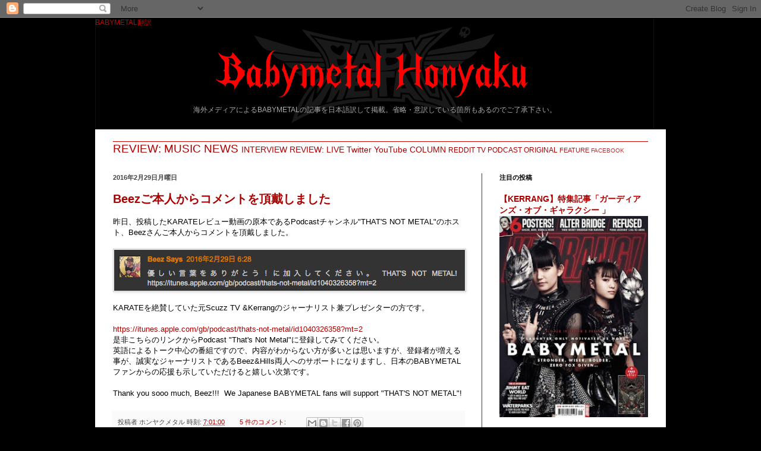

--- FILE ---
content_type: text/html; charset=UTF-8
request_url: https://babymetaljp.blogspot.com/2016/02/
body_size: 31721
content:
<!DOCTYPE html>
<html class='v2' dir='ltr' xmlns='http://www.w3.org/1999/xhtml' xmlns:b='http://www.google.com/2005/gml/b' xmlns:data='http://www.google.com/2005/gml/data' xmlns:expr='http://www.google.com/2005/gml/expr'>
<head>
<link href='https://www.blogger.com/static/v1/widgets/335934321-css_bundle_v2.css' rel='stylesheet' type='text/css'/>
<meta content='width=1100' name='viewport'/>
<meta content='text/html; charset=UTF-8' http-equiv='Content-Type'/>
<meta content='blogger' name='generator'/>
<link href='https://babymetaljp.blogspot.com/favicon.ico' rel='icon' type='image/x-icon'/>
<link href='http://babymetaljp.blogspot.com/2016/02/' rel='canonical'/>
<link rel="alternate" type="application/atom+xml" title="BABYMETAL翻訳 - Atom" href="https://babymetaljp.blogspot.com/feeds/posts/default" />
<link rel="alternate" type="application/rss+xml" title="BABYMETAL翻訳 - RSS" href="https://babymetaljp.blogspot.com/feeds/posts/default?alt=rss" />
<link rel="service.post" type="application/atom+xml" title="BABYMETAL翻訳 - Atom" href="https://www.blogger.com/feeds/1066354968075327997/posts/default" />
<!--Can't find substitution for tag [blog.ieCssRetrofitLinks]-->
<meta content='BABYMETALに関する海外メディアの記事やReddit等での海外ファンの投稿を翻訳して掲載。' name='description'/>
<meta content='http://babymetaljp.blogspot.com/2016/02/' property='og:url'/>
<meta content='BABYMETAL翻訳' property='og:title'/>
<meta content='BABYMETALに関する海外メディアの記事やReddit等での海外ファンの投稿を翻訳して掲載。' property='og:description'/>
<title>BABYMETAL翻訳: 2月 2016</title>
<style id='page-skin-1' type='text/css'><!--
/*
-----------------------------------------------
Blogger Template Style
Name:     Simple
Designer: Josh Peterson
URL:      www.noaesthetic.com
----------------------------------------------- */
/* Variable definitions
====================
<Variable name="keycolor" description="Main Color" type="color" default="#66bbdd"/>
<Group description="Page Text" selector="body">
<Variable name="body.font" description="Font" type="font"
default="normal normal 12px Arial, Tahoma, Helvetica, FreeSans, sans-serif"/>
<Variable name="body.text.color" description="Text Color" type="color" default="#222222"/>
</Group>
<Group description="Backgrounds" selector=".body-fauxcolumns-outer">
<Variable name="body.background.color" description="Outer Background" type="color" default="#66bbdd"/>
<Variable name="content.background.color" description="Main Background" type="color" default="#ffffff"/>
<Variable name="header.background.color" description="Header Background" type="color" default="transparent"/>
</Group>
<Group description="Links" selector=".main-outer">
<Variable name="link.color" description="Link Color" type="color" default="#2288bb"/>
<Variable name="link.visited.color" description="Visited Color" type="color" default="#888888"/>
<Variable name="link.hover.color" description="Hover Color" type="color" default="#33aaff"/>
</Group>
<Group description="Blog Title" selector=".header h1">
<Variable name="header.font" description="Font" type="font"
default="normal normal 60px Arial, Tahoma, Helvetica, FreeSans, sans-serif"/>
<Variable name="header.text.color" description="Title Color" type="color" default="#3399bb" />
</Group>
<Group description="Blog Description" selector=".header .description">
<Variable name="description.text.color" description="Description Color" type="color"
default="#777777" />
</Group>
<Group description="Tabs Text" selector=".tabs-inner .widget li a">
<Variable name="tabs.font" description="Font" type="font"
default="normal normal 14px Arial, Tahoma, Helvetica, FreeSans, sans-serif"/>
<Variable name="tabs.text.color" description="Text Color" type="color" default="#999999"/>
<Variable name="tabs.selected.text.color" description="Selected Color" type="color" default="#000000"/>
</Group>
<Group description="Tabs Background" selector=".tabs-outer .PageList">
<Variable name="tabs.background.color" description="Background Color" type="color" default="#f5f5f5"/>
<Variable name="tabs.selected.background.color" description="Selected Color" type="color" default="#eeeeee"/>
</Group>
<Group description="Post Title" selector="h3.post-title, .comments h4">
<Variable name="post.title.font" description="Font" type="font"
default="normal normal 22px Arial, Tahoma, Helvetica, FreeSans, sans-serif"/>
</Group>
<Group description="Date Header" selector=".date-header">
<Variable name="date.header.color" description="Text Color" type="color"
default="#000000"/>
<Variable name="date.header.background.color" description="Background Color" type="color"
default="transparent"/>
<Variable name="date.header.font" description="Text Font" type="font"
default="normal bold 11px Arial, Tahoma, Helvetica, FreeSans, sans-serif"/>
<Variable name="date.header.padding" description="Date Header Padding" type="string" default="inherit"/>
<Variable name="date.header.letterspacing" description="Date Header Letter Spacing" type="string" default="inherit"/>
<Variable name="date.header.margin" description="Date Header Margin" type="string" default="inherit"/>
</Group>
<Group description="Post Footer" selector=".post-footer">
<Variable name="post.footer.text.color" description="Text Color" type="color" default="#666666"/>
<Variable name="post.footer.background.color" description="Background Color" type="color"
default="#f9f9f9"/>
<Variable name="post.footer.border.color" description="Shadow Color" type="color" default="#eeeeee"/>
</Group>
<Group description="Gadgets" selector="h2">
<Variable name="widget.title.font" description="Title Font" type="font"
default="normal bold 11px Arial, Tahoma, Helvetica, FreeSans, sans-serif"/>
<Variable name="widget.title.text.color" description="Title Color" type="color" default="#000000"/>
<Variable name="widget.alternate.text.color" description="Alternate Color" type="color" default="#999999"/>
</Group>
<Group description="Images" selector=".main-inner">
<Variable name="image.background.color" description="Background Color" type="color" default="#ffffff"/>
<Variable name="image.border.color" description="Border Color" type="color" default="#eeeeee"/>
<Variable name="image.text.color" description="Caption Text Color" type="color" default="#000000"/>
</Group>
<Group description="Accents" selector=".content-inner">
<Variable name="body.rule.color" description="Separator Line Color" type="color" default="#eeeeee"/>
<Variable name="tabs.border.color" description="Tabs Border Color" type="color" default="#404040"/>
</Group>
<Variable name="body.background" description="Body Background" type="background"
color="#000000" default="$(color) none repeat scroll top left"/>
<Variable name="body.background.override" description="Body Background Override" type="string" default=""/>
<Variable name="body.background.gradient.cap" description="Body Gradient Cap" type="url"
default="url(//www.blogblog.com/1kt/simple/gradients_light.png)"/>
<Variable name="body.background.gradient.tile" description="Body Gradient Tile" type="url"
default="url(//www.blogblog.com/1kt/simple/body_gradient_tile_light.png)"/>
<Variable name="content.background.color.selector" description="Content Background Color Selector" type="string" default=".content-inner"/>
<Variable name="content.padding" description="Content Padding" type="length" default="10px" min="0" max="100px"/>
<Variable name="content.padding.horizontal" description="Content Horizontal Padding" type="length" default="10px" min="0" max="100px"/>
<Variable name="content.shadow.spread" description="Content Shadow Spread" type="length" default="40px" min="0" max="100px"/>
<Variable name="content.shadow.spread.webkit" description="Content Shadow Spread (WebKit)" type="length" default="5px" min="0" max="100px"/>
<Variable name="content.shadow.spread.ie" description="Content Shadow Spread (IE)" type="length" default="10px" min="0" max="100px"/>
<Variable name="main.border.width" description="Main Border Width" type="length" default="0" min="0" max="10px"/>
<Variable name="header.background.gradient" description="Header Gradient" type="url" default="none"/>
<Variable name="header.shadow.offset.left" description="Header Shadow Offset Left" type="length" default="-1px" min="-50px" max="50px"/>
<Variable name="header.shadow.offset.top" description="Header Shadow Offset Top" type="length" default="-1px" min="-50px" max="50px"/>
<Variable name="header.shadow.spread" description="Header Shadow Spread" type="length" default="1px" min="0" max="100px"/>
<Variable name="header.padding" description="Header Padding" type="length" default="30px" min="0" max="100px"/>
<Variable name="header.border.size" description="Header Border Size" type="length" default="1px" min="0" max="10px"/>
<Variable name="header.bottom.border.size" description="Header Bottom Border Size" type="length" default="1px" min="0" max="10px"/>
<Variable name="header.border.horizontalsize" description="Header Horizontal Border Size" type="length" default="0" min="0" max="10px"/>
<Variable name="description.text.size" description="Description Text Size" type="string" default="140%"/>
<Variable name="tabs.margin.top" description="Tabs Margin Top" type="length" default="0" min="0" max="100px"/>
<Variable name="tabs.margin.side" description="Tabs Side Margin" type="length" default="30px" min="0" max="100px"/>
<Variable name="tabs.background.gradient" description="Tabs Background Gradient" type="url"
default="url(//www.blogblog.com/1kt/simple/gradients_light.png)"/>
<Variable name="tabs.border.width" description="Tabs Border Width" type="length" default="1px" min="0" max="10px"/>
<Variable name="tabs.bevel.border.width" description="Tabs Bevel Border Width" type="length" default="1px" min="0" max="10px"/>
<Variable name="post.margin.bottom" description="Post Bottom Margin" type="length" default="25px" min="0" max="100px"/>
<Variable name="image.border.small.size" description="Image Border Small Size" type="length" default="2px" min="0" max="10px"/>
<Variable name="image.border.large.size" description="Image Border Large Size" type="length" default="5px" min="0" max="10px"/>
<Variable name="page.width.selector" description="Page Width Selector" type="string" default=".region-inner"/>
<Variable name="page.width" description="Page Width" type="string" default="auto"/>
<Variable name="main.section.margin" description="Main Section Margin" type="length" default="15px" min="0" max="100px"/>
<Variable name="main.padding" description="Main Padding" type="length" default="15px" min="0" max="100px"/>
<Variable name="main.padding.top" description="Main Padding Top" type="length" default="30px" min="0" max="100px"/>
<Variable name="main.padding.bottom" description="Main Padding Bottom" type="length" default="30px" min="0" max="100px"/>
<Variable name="paging.background"
color="#ffffff"
description="Background of blog paging area" type="background"
default="transparent none no-repeat scroll top center"/>
<Variable name="footer.bevel" description="Bevel border length of footer" type="length" default="0" min="0" max="10px"/>
<Variable name="mobile.background.overlay" description="Mobile Background Overlay" type="string"
default="transparent none repeat scroll top left"/>
<Variable name="mobile.background.size" description="Mobile Background Size" type="string" default="auto"/>
<Variable name="mobile.button.color" description="Mobile Button Color" type="color" default="#ffffff" />
<Variable name="startSide" description="Side where text starts in blog language" type="automatic" default="left"/>
<Variable name="endSide" description="Side where text ends in blog language" type="automatic" default="right"/>
*/
/* Content
----------------------------------------------- */
body {
font: normal normal 12px Arial, Tahoma, Helvetica, FreeSans, sans-serif;
color: #000000;
background: #000000 none repeat scroll top left;
padding: 0 40px 40px 40px;
}
html body .region-inner {
min-width: 0;
max-width: 100%;
width: auto;
}
h2 {
font-size: 22px;
}
a:link {
text-decoration:none;
color: #ac0000;
}
a:visited {
text-decoration:none;
color: #7d0000;
}
a:hover {
text-decoration:underline;
color: #f81a1a;
}
.body-fauxcolumn-outer .fauxcolumn-inner {
background: transparent none repeat scroll top left;
_background-image: none;
}
.body-fauxcolumn-outer .cap-top {
position: absolute;
z-index: 1;
height: 400px;
width: 100%;
background: #000000 none repeat scroll top left;
}
.body-fauxcolumn-outer .cap-top .cap-left {
width: 100%;
background: transparent none repeat-x scroll top left;
_background-image: none;
}
.content-outer {
-moz-box-shadow: 0 0 40px rgba(0, 0, 0, .15);
-webkit-box-shadow: 0 0 5px rgba(0, 0, 0, .15);
-goog-ms-box-shadow: 0 0 10px #333333;
box-shadow: 0 0 40px rgba(0, 0, 0, .15);
margin-bottom: 1px;
}
.content-inner {
padding: 10px 10px;
}
.content-inner {
background-color: #ffffff;
}
/* Header
----------------------------------------------- */
.header-outer {
background: rgba(0, 0, 0, 0) none repeat-x scroll 0 -400px;
_background-image: none;
}
.Header h1 {
font: normal normal 60px Arial, Tahoma, Helvetica, FreeSans, sans-serif;
color: #b80606;
text-shadow: -1px -1px 1px rgba(0, 0, 0, .2);
}
.Header h1 a {
color: #b80606;
}
.Header .description {
font-size: 140%;
color: #aaaaaa;
}
.header-inner .Header .titlewrapper {
padding: 22px 30px;
}
.header-inner .Header .descriptionwrapper {
padding: 0 30px;
}
/* Tabs
----------------------------------------------- */
.tabs-inner .section:first-child {
border-top: 1px solid #cc0000;
}
.tabs-inner .section:first-child ul {
margin-top: -1px;
border-top: 1px solid #cc0000;
border-left: 0 solid #cc0000;
border-right: 0 solid #cc0000;
}
.tabs-inner .widget ul {
background: #222222 none repeat-x scroll 0 -800px;
_background-image: none;
border-bottom: 1px solid #cc0000;
margin-top: 0;
margin-left: -30px;
margin-right: -30px;
}
.tabs-inner .widget li a {
display: inline-block;
padding: .6em 1em;
font: normal normal 14px Arial, Tahoma, Helvetica, FreeSans, sans-serif;
color: #999999;
border-left: 1px solid #ffffff;
border-right: 0 solid #cc0000;
}
.tabs-inner .widget li:first-child a {
border-left: none;
}
.tabs-inner .widget li.selected a, .tabs-inner .widget li a:hover {
color: #ffffff;
background-color: #000000;
text-decoration: none;
}
/* Columns
----------------------------------------------- */
.main-outer {
border-top: 0 solid #404040;
}
.fauxcolumn-left-outer .fauxcolumn-inner {
border-right: 1px solid #404040;
}
.fauxcolumn-right-outer .fauxcolumn-inner {
border-left: 1px solid #404040;
}
/* Headings
----------------------------------------------- */
div.widget > h2,
div.widget h2.title {
margin: 0 0 1em 0;
font: normal bold 11px Arial, Tahoma, Helvetica, FreeSans, sans-serif;
color: #000000;
}
/* Widgets
----------------------------------------------- */
.widget .zippy {
color: #999999;
text-shadow: 2px 2px 1px rgba(0, 0, 0, .1);
}
.widget .popular-posts ul {
list-style: none;
}
/* Posts
----------------------------------------------- */
h2.date-header {
font: normal bold 11px Arial, Tahoma, Helvetica, FreeSans, sans-serif;
}
.date-header span {
background-color: rgba(0, 0, 0, 0);
color: #444444;
padding: inherit;
letter-spacing: inherit;
margin: inherit;
}
.main-inner {
padding-top: 30px;
padding-bottom: 30px;
}
.main-inner .column-center-inner {
padding: 0 15px;
}
.main-inner .column-center-inner .section {
margin: 0 15px;
}
.post {
margin: 0 0 25px 0;
}
h3.post-title, .comments h4 {
font: normal bold 20px Arial, Tahoma, Helvetica, FreeSans, sans-serif;
margin: .75em 0 0;
}
.post-body {
font-size: 110%;
line-height: 1.4;
position: relative;
}
.post-body img, .post-body .tr-caption-container, .Profile img, .Image img,
.BlogList .item-thumbnail img {
padding: 0;
background: #ffffff;
border: 1px solid #cccccc;
-moz-box-shadow: 1px 1px 5px rgba(0, 0, 0, .1);
-webkit-box-shadow: 1px 1px 5px rgba(0, 0, 0, .1);
box-shadow: 1px 1px 5px rgba(0, 0, 0, .1);
}
.post-body img, .post-body .tr-caption-container {
padding: 1px;
}
.post-body .tr-caption-container {
color: #cccccc;
}
.post-body .tr-caption-container img {
padding: 0;
background: transparent;
border: none;
-moz-box-shadow: 0 0 0 rgba(0, 0, 0, .1);
-webkit-box-shadow: 0 0 0 rgba(0, 0, 0, .1);
box-shadow: 0 0 0 rgba(0, 0, 0, .1);
}
.post-header {
margin: 0 0 1.5em;
line-height: 1.6;
font-size: 90%;
}
.post-footer {
margin: 20px -2px 0;
padding: 5px 10px;
color: #444444;
background-color: #fafafa;
border-bottom: 1px solid #444444;
line-height: 1.6;
font-size: 90%;
}
#comments .comment-author {
padding-top: 1.5em;
border-top: 1px solid #404040;
background-position: 0 1.5em;
}
#comments .comment-author:first-child {
padding-top: 0;
border-top: none;
}
.avatar-image-container {
margin: .2em 0 0;
}
#comments .avatar-image-container img {
border: 1px solid #cccccc;
}
/* Comments
----------------------------------------------- */
.comments .comments-content .icon.blog-author {
background-repeat: no-repeat;
background-image: url([data-uri]);
}
.comments .comments-content .loadmore a {
border-top: 1px solid #999999;
border-bottom: 1px solid #999999;
}
.comments .comment-thread.inline-thread {
background-color: #fafafa;
}
.comments .continue {
border-top: 2px solid #999999;
}
/* Accents
---------------------------------------------- */
.section-columns td.columns-cell {
border-left: 1px solid #404040;
}
.blog-pager {
background: transparent none no-repeat scroll top center;
}
.blog-pager-older-link, .home-link,
.blog-pager-newer-link {
background-color: #ffffff;
padding: 5px;
}
.footer-outer {
border-top: 0 dashed #bbbbbb;
}
/* Mobile
----------------------------------------------- */
body.mobile  {
background-size: auto;
}
.mobile .body-fauxcolumn-outer {
background: transparent none repeat scroll top left;
}
.mobile .body-fauxcolumn-outer .cap-top {
background-size: 100% auto;
}
.mobile .content-outer {
-webkit-box-shadow: 0 0 3px rgba(0, 0, 0, .15);
box-shadow: 0 0 3px rgba(0, 0, 0, .15);
}
.mobile .tabs-inner .widget ul {
margin-left: 0;
margin-right: 0;
}
.mobile .post {
margin: 0;
}
.mobile .main-inner .column-center-inner .section {
margin: 0;
}
.mobile .date-header span {
padding: 0.1em 10px;
margin: 0 -10px;
}
.mobile h3.post-title {
margin: 0;
}
.mobile .blog-pager {
background: transparent none no-repeat scroll top center;
}
.mobile .footer-outer {
border-top: none;
}
.mobile .main-inner, .mobile .footer-inner {
background-color: #ffffff;
}
.mobile-index-contents {
color: #000000;
}
.mobile-link-button {
background-color: #ac0000;
}
.mobile-link-button a:link, .mobile-link-button a:visited {
color: #ffffff;
}
.mobile .tabs-inner .section:first-child {
border-top: none;
}
.mobile .tabs-inner .PageList .widget-content {
background-color: #000000;
color: #ffffff;
border-top: 1px solid #cc0000;
border-bottom: 1px solid #cc0000;
}
.mobile .tabs-inner .PageList .widget-content .pagelist-arrow {
border-left: 1px solid #cc0000;
}
.Header h1 {
font-size: 12px;
min-height: 130px;
}
.Header h1 a{
display:block;
padding-bottom: 120px;
}
.Header .description {
font-size: 100%;
text-align:center
}
.mobile .Header .description {
text-align:left
}
.mobile .Header h1 {
font-size: 100%;
min-height:120px;
background: url(//2.bp.blogspot.com/-7m_CFud7hZQ/VtyyIaZqa9I/AAAAAAAABEE/aCLv2cVrsO0/s1600-r/logo.png) no-repeat 0% 100% !important;
background-size: 100% !important;
}
.mobile .Header h1 a {
display:block;
padding-bottom: 100px;
}
.movie-wrap {
position: relative;
padding-bottom: 56.25%;
padding-top: 30px;
height: 0;
overflow: hidden;
}
.movie-wrap iframe {
position: absolute;
top: 0;
left: 0;
width: 100%;
height: 100%;
}
1
2
3
4
5
6
7
8
9
10
11
12
13
.iframe-css {
position: relative;
width: 100%;
padding-top:56.25%;
}
.content-inner {
padding: 0px;
}
.content-inner {
background-color: #FFF;
padding:0px;
}
.header-inner .Header .titlewrapper {
padding: 0;
}
.header-inner .Header #header-inner {
background: #000;
background-position: center !important;
margin: 0 0 20px;
}
.header-outer {
background: rgba(0, 0, 0, 100) none repeat-x scroll 0 -400px;
}
--></style>
<style id='template-skin-1' type='text/css'><!--
body {
min-width: 960px;
}
.content-outer, .content-fauxcolumn-outer, .region-inner {
min-width: 960px;
max-width: 960px;
_width: 960px;
}
.main-inner .columns {
padding-left: 0;
padding-right: 310px;
}
.main-inner .fauxcolumn-center-outer {
left: 0;
right: 310px;
/* IE6 does not respect left and right together */
_width: expression(this.parentNode.offsetWidth -
parseInt("0") -
parseInt("310px") + 'px');
}
.main-inner .fauxcolumn-left-outer {
width: 0;
}
.main-inner .fauxcolumn-right-outer {
width: 310px;
}
.main-inner .column-left-outer {
width: 0;
right: 100%;
margin-left: -0;
}
.main-inner .column-right-outer {
width: 310px;
margin-right: -310px;
}
#layout {
min-width: 0;
}
#layout .content-outer {
min-width: 0;
width: 800px;
}
#layout .region-inner {
min-width: 0;
width: auto;
}
--></style>
<script type='text/javascript'>
        (function(i,s,o,g,r,a,m){i['GoogleAnalyticsObject']=r;i[r]=i[r]||function(){
        (i[r].q=i[r].q||[]).push(arguments)},i[r].l=1*new Date();a=s.createElement(o),
        m=s.getElementsByTagName(o)[0];a.async=1;a.src=g;m.parentNode.insertBefore(a,m)
        })(window,document,'script','https://www.google-analytics.com/analytics.js','ga');
        ga('create', 'UA-75677565-1', 'auto', 'blogger');
        ga('blogger.send', 'pageview');
      </script>
<link href='https://www.blogger.com/dyn-css/authorization.css?targetBlogID=1066354968075327997&amp;zx=09fb764a-2da6-4862-a0c6-27e83e0c0be3' media='none' onload='if(media!=&#39;all&#39;)media=&#39;all&#39;' rel='stylesheet'/><noscript><link href='https://www.blogger.com/dyn-css/authorization.css?targetBlogID=1066354968075327997&amp;zx=09fb764a-2da6-4862-a0c6-27e83e0c0be3' rel='stylesheet'/></noscript>
<meta name='google-adsense-platform-account' content='ca-host-pub-1556223355139109'/>
<meta name='google-adsense-platform-domain' content='blogspot.com'/>

<!-- data-ad-client=ca-pub-6384174043452044 -->

</head>
<body class='loading'>
<div class='navbar section' id='navbar' name='Navbar'><div class='widget Navbar' data-version='1' id='Navbar1'><script type="text/javascript">
    function setAttributeOnload(object, attribute, val) {
      if(window.addEventListener) {
        window.addEventListener('load',
          function(){ object[attribute] = val; }, false);
      } else {
        window.attachEvent('onload', function(){ object[attribute] = val; });
      }
    }
  </script>
<div id="navbar-iframe-container"></div>
<script type="text/javascript" src="https://apis.google.com/js/platform.js"></script>
<script type="text/javascript">
      gapi.load("gapi.iframes:gapi.iframes.style.bubble", function() {
        if (gapi.iframes && gapi.iframes.getContext) {
          gapi.iframes.getContext().openChild({
              url: 'https://www.blogger.com/navbar/1066354968075327997?origin\x3dhttps://babymetaljp.blogspot.com',
              where: document.getElementById("navbar-iframe-container"),
              id: "navbar-iframe"
          });
        }
      });
    </script><script type="text/javascript">
(function() {
var script = document.createElement('script');
script.type = 'text/javascript';
script.src = '//pagead2.googlesyndication.com/pagead/js/google_top_exp.js';
var head = document.getElementsByTagName('head')[0];
if (head) {
head.appendChild(script);
}})();
</script>
</div></div>
<div class='body-fauxcolumns'>
<div class='fauxcolumn-outer body-fauxcolumn-outer'>
<div class='cap-top'>
<div class='cap-left'></div>
<div class='cap-right'></div>
</div>
<div class='fauxborder-left'>
<div class='fauxborder-right'></div>
<div class='fauxcolumn-inner'>
</div>
</div>
<div class='cap-bottom'>
<div class='cap-left'></div>
<div class='cap-right'></div>
</div>
</div>
</div>
<div class='content'>
<div class='content-fauxcolumns'>
<div class='fauxcolumn-outer content-fauxcolumn-outer'>
<div class='cap-top'>
<div class='cap-left'></div>
<div class='cap-right'></div>
</div>
<div class='fauxborder-left'>
<div class='fauxborder-right'></div>
<div class='fauxcolumn-inner'>
</div>
</div>
<div class='cap-bottom'>
<div class='cap-left'></div>
<div class='cap-right'></div>
</div>
</div>
</div>
<div class='content-outer'>
<div class='content-cap-top cap-top'>
<div class='cap-left'></div>
<div class='cap-right'></div>
</div>
<div class='fauxborder-left content-fauxborder-left'>
<div class='fauxborder-right content-fauxborder-right'></div>
<div class='content-inner'>
<header>
<div class='header-outer'>
<div class='header-cap-top cap-top'>
<div class='cap-left'></div>
<div class='cap-right'></div>
</div>
<div class='fauxborder-left header-fauxborder-left'>
<div class='fauxborder-right header-fauxborder-right'></div>
<div class='region-inner header-inner'>
<div class='header section' id='header' name='ヘッダー'><div class='widget Header' data-version='1' id='Header1'>
<div id='header-inner' style='background-image: url("https://blogger.googleusercontent.com/img/b/R29vZ2xl/AVvXsEj2n5qPbu-PRb3Q_rifstFjokpZx0nDKrwjuEcfHSSswTpsLNm9XvC-Gi7Y-CDV3A5EnoWYbdnLFzAGrTYGypYhdOmUlaRJYrC1uc3EYyyF7cunqL9gzUERaig2MWJC6vSQGdSXAKRYzAdC/s1600-r/logo.png"); background-position: left; width: 940px; min-height: 188px; _height: 188px; background-repeat: no-repeat; '>
<div class='titlewrapper' style='background: transparent'>
<h1 class='title' style='background: transparent; border-width: 0px'>
<a href='https://babymetaljp.blogspot.com/'>
BABYMETAL翻訳
</a>
</h1>
</div>
<div class='descriptionwrapper'>
<p class='description'><span>海外メディアによるBABYMETALの記事を日本語訳して掲載&#12290;省略&#12539;意訳している箇所もあるのでご了承下さい&#12290;</span></p>
</div>
</div>
</div></div>
</div>
</div>
<div class='header-cap-bottom cap-bottom'>
<div class='cap-left'></div>
<div class='cap-right'></div>
</div>
</div>
</header>
<div class='tabs-outer'>
<div class='tabs-cap-top cap-top'>
<div class='cap-left'></div>
<div class='cap-right'></div>
</div>
<div class='fauxborder-left tabs-fauxborder-left'>
<div class='fauxborder-right tabs-fauxborder-right'></div>
<div class='region-inner tabs-inner'>
<div class='tabs section' id='crosscol' name='Cross-Column'><div class='widget Label' data-version='1' id='Label2'>
<h2>Labels</h2>
<div class='widget-content cloud-label-widget-content'>
<span class='label-size label-size-5'>
<a dir='ltr' href='https://babymetaljp.blogspot.com/search/label/REVIEW%3A%20MUSIC'>REVIEW: MUSIC</a>
</span>
<span class='label-size label-size-5'>
<a dir='ltr' href='https://babymetaljp.blogspot.com/search/label/NEWS'>NEWS</a>
</span>
<span class='label-size label-size-4'>
<a dir='ltr' href='https://babymetaljp.blogspot.com/search/label/INTERVIEW'>INTERVIEW</a>
</span>
<span class='label-size label-size-4'>
<a dir='ltr' href='https://babymetaljp.blogspot.com/search/label/REVIEW%3A%20LIVE'>REVIEW: LIVE</a>
</span>
<span class='label-size label-size-4'>
<a dir='ltr' href='https://babymetaljp.blogspot.com/search/label/Twitter'>Twitter</a>
</span>
<span class='label-size label-size-4'>
<a dir='ltr' href='https://babymetaljp.blogspot.com/search/label/YouTube'>YouTube</a>
</span>
<span class='label-size label-size-4'>
<a dir='ltr' href='https://babymetaljp.blogspot.com/search/label/COLUMN'>COLUMN</a>
</span>
<span class='label-size label-size-3'>
<a dir='ltr' href='https://babymetaljp.blogspot.com/search/label/REDDIT'>REDDIT</a>
</span>
<span class='label-size label-size-3'>
<a dir='ltr' href='https://babymetaljp.blogspot.com/search/label/TV'>TV</a>
</span>
<span class='label-size label-size-3'>
<a dir='ltr' href='https://babymetaljp.blogspot.com/search/label/PODCAST'>PODCAST</a>
</span>
<span class='label-size label-size-3'>
<a dir='ltr' href='https://babymetaljp.blogspot.com/search/label/ORIGINAL'>ORIGINAL</a>
</span>
<span class='label-size label-size-2'>
<a dir='ltr' href='https://babymetaljp.blogspot.com/search/label/FEATURE'>FEATURE</a>
</span>
<span class='label-size label-size-1'>
<a dir='ltr' href='https://babymetaljp.blogspot.com/search/label/FACEBOOK'>FACEBOOK</a>
</span>
<div class='clear'></div>
</div>
</div></div>
<div class='tabs no-items section' id='crosscol-overflow' name='Cross-Column 2'></div>
</div>
</div>
<div class='tabs-cap-bottom cap-bottom'>
<div class='cap-left'></div>
<div class='cap-right'></div>
</div>
</div>
<div class='main-outer'>
<div class='main-cap-top cap-top'>
<div class='cap-left'></div>
<div class='cap-right'></div>
</div>
<div class='fauxborder-left main-fauxborder-left'>
<div class='fauxborder-right main-fauxborder-right'></div>
<div class='region-inner main-inner'>
<div class='columns fauxcolumns'>
<div class='fauxcolumn-outer fauxcolumn-center-outer'>
<div class='cap-top'>
<div class='cap-left'></div>
<div class='cap-right'></div>
</div>
<div class='fauxborder-left'>
<div class='fauxborder-right'></div>
<div class='fauxcolumn-inner'>
</div>
</div>
<div class='cap-bottom'>
<div class='cap-left'></div>
<div class='cap-right'></div>
</div>
</div>
<div class='fauxcolumn-outer fauxcolumn-left-outer'>
<div class='cap-top'>
<div class='cap-left'></div>
<div class='cap-right'></div>
</div>
<div class='fauxborder-left'>
<div class='fauxborder-right'></div>
<div class='fauxcolumn-inner'>
</div>
</div>
<div class='cap-bottom'>
<div class='cap-left'></div>
<div class='cap-right'></div>
</div>
</div>
<div class='fauxcolumn-outer fauxcolumn-right-outer'>
<div class='cap-top'>
<div class='cap-left'></div>
<div class='cap-right'></div>
</div>
<div class='fauxborder-left'>
<div class='fauxborder-right'></div>
<div class='fauxcolumn-inner'>
</div>
</div>
<div class='cap-bottom'>
<div class='cap-left'></div>
<div class='cap-right'></div>
</div>
</div>
<!-- corrects IE6 width calculation -->
<div class='columns-inner'>
<div class='column-center-outer'>
<div class='column-center-inner'>
<div class='main section' id='main' name='メイン'><div class='widget Blog' data-version='1' id='Blog1'>
<div class='blog-posts hfeed'>

          <div class="date-outer">
        
<h2 class='date-header'><span>2016年2月29日月曜日</span></h2>

          <div class="date-posts">
        
<div class='post-outer'>
<div class='post hentry uncustomized-post-template' itemprop='blogPost' itemscope='itemscope' itemtype='http://schema.org/BlogPosting'>
<meta content='https://blogger.googleusercontent.com/img/b/R29vZ2xl/AVvXsEgiz6ymiknX1nR9moiDDEQexj-9VK7Zl7aJLxcDvcrR4eKR5gUjlgxQb6Z6AdxZp1_3LBwXxWLfmW_sqi_-BjJWOJ8WhKiL7jWDN97Pv33HuSCKiFllmP8r5p2r8oky42dTMVeJBdGVqqjV/s1600/%25E3%2582%25B9%25E3%2582%25AF%25E3%2583%25AA%25E3%2583%25BC%25E3%2583%25B3%25E3%2582%25B7%25E3%2583%25A7%25E3%2583%2583%25E3%2583%2588+2016-02-29+6.49.44.png' itemprop='image_url'/>
<meta content='1066354968075327997' itemprop='blogId'/>
<meta content='8476403832556835108' itemprop='postId'/>
<a name='8476403832556835108'></a>
<h3 class='post-title entry-title' itemprop='name'>
<a href='https://babymetaljp.blogspot.com/2016/02/beez.html'>Beezご本人からコメントを頂戴しました</a>
</h3>
<div class='post-header'>
<div class='post-header-line-1'></div>
</div>
<div class='post-body entry-content' id='post-body-8476403832556835108' itemprop='articleBody'>
昨日&#12289;投稿したKARATEレビュー動画の原本であるPodcastチャンネル"THAT'S NOT METAL"のホスト&#12289;Beezさんご本人からコメントを頂戴しました&#12290;<br />
<br />
<div class="separator" style="clear: both; text-align: center;">
<a href="https://blogger.googleusercontent.com/img/b/R29vZ2xl/AVvXsEgiz6ymiknX1nR9moiDDEQexj-9VK7Zl7aJLxcDvcrR4eKR5gUjlgxQb6Z6AdxZp1_3LBwXxWLfmW_sqi_-BjJWOJ8WhKiL7jWDN97Pv33HuSCKiFllmP8r5p2r8oky42dTMVeJBdGVqqjV/s1600/%25E3%2582%25B9%25E3%2582%25AF%25E3%2583%25AA%25E3%2583%25BC%25E3%2583%25B3%25E3%2582%25B7%25E3%2583%25A7%25E3%2583%2583%25E3%2583%2588+2016-02-29+6.49.44.png" imageanchor="1" style="clear: left; float: left; margin-bottom: 1em; margin-right: 1em;"><img border="0" src="https://blogger.googleusercontent.com/img/b/R29vZ2xl/AVvXsEgiz6ymiknX1nR9moiDDEQexj-9VK7Zl7aJLxcDvcrR4eKR5gUjlgxQb6Z6AdxZp1_3LBwXxWLfmW_sqi_-BjJWOJ8WhKiL7jWDN97Pv33HuSCKiFllmP8r5p2r8oky42dTMVeJBdGVqqjV/s1600/%25E3%2582%25B9%25E3%2582%25AF%25E3%2583%25AA%25E3%2583%25BC%25E3%2583%25B3%25E3%2582%25B7%25E3%2583%25A7%25E3%2583%2583%25E3%2583%2588+2016-02-29+6.49.44.png" /></a></div>
<br />
<br />
<div class="p1">
KARATEを絶賛していた元Scuzz TV &amp;Kerrangのジャーナリスト兼プレゼンターの方です&#12290;</div>
<div class="p1">
<br /></div>
<div class="p1">
<span class="s1"><a href="https://itunes.apple.com/gb/podcast/thats-not-metal/id1040326358?mt=2">https://itunes.apple.com/gb/podcast/thats-not-metal/id1040326358?mt=2</a></span></div>
是非こちらのリンクからPodcast "That's Not Metal"に登録してみてください&#12290;<br />
英語によるトーク中心の番組ですので&#12289;内容がわからない方が多いとは思いますが&#12289;登録者が増える事が&#12289;誠実なジャーナリストであるBeez&amp;Hills両人へのサポートになりますし&#12289;日本のBABYMETALファンからの応援も示していただけると嬉しい次第です&#12290;<br />
<br />
Thank you sooo much, Beez!!! &nbsp;We Japanese BABYMETAL fans will support "THAT'S NOT METAL"!
<script src="//ajax.googleapis.com/ajax/libs/jquery/1.4.2/jquery.min.js" type="text/javascript"></script>
<script src="//blogger-related-posts.googlecode.com/files/jquery.related-posts-widget-2.0.min.js" type="text/javascript"></script>
<div class='related-posts-widget'>
<!-- {
	blog_url:'http://babymetaljp.blogspot.jp/'
	,related_title:'関連記事'
	,recent_title:'最新記事'
	,thumbs:0
	,post_page_only:1
} -->
</div>
<div style='clear: both;'></div>
</div>
<div class='post-footer'>
<div class='post-footer-line post-footer-line-1'>
<span class='post-author vcard'>
投稿者
<span class='fn' itemprop='author' itemscope='itemscope' itemtype='http://schema.org/Person'>
<span itemprop='name'>ホンヤクメタル</span>
</span>
</span>
<span class='post-timestamp'>
時刻:
<meta content='http://babymetaljp.blogspot.com/2016/02/beez.html' itemprop='url'/>
<a class='timestamp-link' href='https://babymetaljp.blogspot.com/2016/02/beez.html' rel='bookmark' title='permanent link'><abbr class='published' itemprop='datePublished' title='2016-02-29T07:01:00+09:00'>7:01:00</abbr></a>
</span>
<span class='reaction-buttons'>
</span>
<span class='post-comment-link'>
<a class='comment-link' href='https://babymetaljp.blogspot.com/2016/02/beez.html#comment-form' onclick=''>
5 件のコメント:
  </a>
</span>
<span class='post-backlinks post-comment-link'>
</span>
<span class='post-icons'>
<span class='item-control blog-admin pid-662891708'>
<a href='https://www.blogger.com/post-edit.g?blogID=1066354968075327997&postID=8476403832556835108&from=pencil' title='投稿を編集'>
<img alt='' class='icon-action' height='18' src='https://resources.blogblog.com/img/icon18_edit_allbkg.gif' width='18'/>
</a>
</span>
</span>
<div class='post-share-buttons goog-inline-block'>
<a class='goog-inline-block share-button sb-email' href='https://www.blogger.com/share-post.g?blogID=1066354968075327997&postID=8476403832556835108&target=email' target='_blank' title='メールで送信'><span class='share-button-link-text'>メールで送信</span></a><a class='goog-inline-block share-button sb-blog' href='https://www.blogger.com/share-post.g?blogID=1066354968075327997&postID=8476403832556835108&target=blog' onclick='window.open(this.href, "_blank", "height=270,width=475"); return false;' target='_blank' title='BlogThis!'><span class='share-button-link-text'>BlogThis!</span></a><a class='goog-inline-block share-button sb-twitter' href='https://www.blogger.com/share-post.g?blogID=1066354968075327997&postID=8476403832556835108&target=twitter' target='_blank' title='X で共有'><span class='share-button-link-text'>X で共有</span></a><a class='goog-inline-block share-button sb-facebook' href='https://www.blogger.com/share-post.g?blogID=1066354968075327997&postID=8476403832556835108&target=facebook' onclick='window.open(this.href, "_blank", "height=430,width=640"); return false;' target='_blank' title='Facebook で共有する'><span class='share-button-link-text'>Facebook で共有する</span></a><a class='goog-inline-block share-button sb-pinterest' href='https://www.blogger.com/share-post.g?blogID=1066354968075327997&postID=8476403832556835108&target=pinterest' target='_blank' title='Pinterest に共有'><span class='share-button-link-text'>Pinterest に共有</span></a>
</div>
</div>
<div class='post-footer-line post-footer-line-2'>
<span class='post-labels'>
</span>
</div>
<div class='post-footer-line post-footer-line-3'>
<span class='post-location'>
</span>
</div>
</div>
</div>
</div>
<div class='inline-ad'>
<script async src="//pagead2.googlesyndication.com/pagead/js/adsbygoogle.js"></script>
<!-- babymetaljp_main_Blog1_1x1_as -->
<ins class="adsbygoogle"
     style="display:block"
     data-ad-client="ca-pub-6384174043452044"
     data-ad-host="ca-host-pub-1556223355139109"
     data-ad-host-channel="L0007"
     data-ad-slot="3023624618"
     data-ad-format="auto"></ins>
<script>
(adsbygoogle = window.adsbygoogle || []).push({});
</script>
</div>

          </div></div>
        

          <div class="date-outer">
        
<h2 class='date-header'><span>2016年2月28日日曜日</span></h2>

          <div class="date-posts">
        
<div class='post-outer'>
<div class='post hentry uncustomized-post-template' itemprop='blogPost' itemscope='itemscope' itemtype='http://schema.org/BlogPosting'>
<meta content='https://i.ytimg.com/vi/BB-evqHn0u4/hqdefault.jpg' itemprop='image_url'/>
<meta content='1066354968075327997' itemprop='blogId'/>
<meta content='3701985632042080154' itemprop='postId'/>
<a name='3701985632042080154'></a>
<h3 class='post-title entry-title' itemprop='name'>
<a href='https://babymetaljp.blogspot.com/2016/02/thats-not-metalscuzz-tv-kerrang-metal.html'>&#12304;That's Not Metal&#12305;元Scuzz TV/ Kerrang & Metal Hammer編集者による "KARATE"レビュー</a>
</h3>
<div class='post-header'>
<div class='post-header-line-1'></div>
</div>
<div class='post-body entry-content' id='post-body-3701985632042080154' itemprop='articleBody'>
<center>
<iframe allowfullscreen="" frameborder="0" height="315" src="https://www.youtube.com/embed/BB-evqHn0u4" width="560"></iframe></center>
<hr />
Beez &amp; HillsコンビによるPodcast"That's Not Metal"からKARATEレビュー部分を抜粋して翻訳した動画です&#12290;各々のプロフィールは&#12289;イントロにて簡単に紹介しています&#12290;<br />
<div>
<br /></div>
<div>
<div>
<span style="font-size: x-small;">イントロ部分が無音だと寂しかったので&#12289;Re-EditしたKARATEを挿入してますが&#12289;30分くらいで作業したものなので暖かい目(耳?)で聴いてやってください&#12290;</span></div>
</div>
<div>
<br /></div>
<div>
<span style="font-size: xx-small;">ソース: <a href="https://soundcloud.com/hillandbeez/simple-plan-must-die" target="_blank">That's Not Metal</a></span></div>
<script src="//ajax.googleapis.com/ajax/libs/jquery/1.4.2/jquery.min.js" type="text/javascript"></script>
<script src="//blogger-related-posts.googlecode.com/files/jquery.related-posts-widget-2.0.min.js" type="text/javascript"></script>
<div class='related-posts-widget'>
<!-- {
	blog_url:'http://babymetaljp.blogspot.jp/'
	,related_title:'関連記事'
	,recent_title:'最新記事'
	,thumbs:0
	,post_page_only:1
} -->
</div>
<div style='clear: both;'></div>
</div>
<div class='post-footer'>
<div class='post-footer-line post-footer-line-1'>
<span class='post-author vcard'>
投稿者
<span class='fn' itemprop='author' itemscope='itemscope' itemtype='http://schema.org/Person'>
<span itemprop='name'>ホンヤクメタル</span>
</span>
</span>
<span class='post-timestamp'>
時刻:
<meta content='http://babymetaljp.blogspot.com/2016/02/thats-not-metalscuzz-tv-kerrang-metal.html' itemprop='url'/>
<a class='timestamp-link' href='https://babymetaljp.blogspot.com/2016/02/thats-not-metalscuzz-tv-kerrang-metal.html' rel='bookmark' title='permanent link'><abbr class='published' itemprop='datePublished' title='2016-02-28T07:40:00+09:00'>7:40:00</abbr></a>
</span>
<span class='reaction-buttons'>
</span>
<span class='post-comment-link'>
<a class='comment-link' href='https://babymetaljp.blogspot.com/2016/02/thats-not-metalscuzz-tv-kerrang-metal.html#comment-form' onclick=''>
18 件のコメント:
  </a>
</span>
<span class='post-backlinks post-comment-link'>
</span>
<span class='post-icons'>
<span class='item-control blog-admin pid-662891708'>
<a href='https://www.blogger.com/post-edit.g?blogID=1066354968075327997&postID=3701985632042080154&from=pencil' title='投稿を編集'>
<img alt='' class='icon-action' height='18' src='https://resources.blogblog.com/img/icon18_edit_allbkg.gif' width='18'/>
</a>
</span>
</span>
<div class='post-share-buttons goog-inline-block'>
<a class='goog-inline-block share-button sb-email' href='https://www.blogger.com/share-post.g?blogID=1066354968075327997&postID=3701985632042080154&target=email' target='_blank' title='メールで送信'><span class='share-button-link-text'>メールで送信</span></a><a class='goog-inline-block share-button sb-blog' href='https://www.blogger.com/share-post.g?blogID=1066354968075327997&postID=3701985632042080154&target=blog' onclick='window.open(this.href, "_blank", "height=270,width=475"); return false;' target='_blank' title='BlogThis!'><span class='share-button-link-text'>BlogThis!</span></a><a class='goog-inline-block share-button sb-twitter' href='https://www.blogger.com/share-post.g?blogID=1066354968075327997&postID=3701985632042080154&target=twitter' target='_blank' title='X で共有'><span class='share-button-link-text'>X で共有</span></a><a class='goog-inline-block share-button sb-facebook' href='https://www.blogger.com/share-post.g?blogID=1066354968075327997&postID=3701985632042080154&target=facebook' onclick='window.open(this.href, "_blank", "height=430,width=640"); return false;' target='_blank' title='Facebook で共有する'><span class='share-button-link-text'>Facebook で共有する</span></a><a class='goog-inline-block share-button sb-pinterest' href='https://www.blogger.com/share-post.g?blogID=1066354968075327997&postID=3701985632042080154&target=pinterest' target='_blank' title='Pinterest に共有'><span class='share-button-link-text'>Pinterest に共有</span></a>
</div>
</div>
<div class='post-footer-line post-footer-line-2'>
<span class='post-labels'>
ラベル:
<a href='https://babymetaljp.blogspot.com/search/label/PODCAST' rel='tag'>PODCAST</a>,
<a href='https://babymetaljp.blogspot.com/search/label/REVIEW%3A%20MUSIC' rel='tag'>REVIEW: MUSIC</a>
</span>
</div>
<div class='post-footer-line post-footer-line-3'>
<span class='post-location'>
</span>
</div>
</div>
</div>
</div>
<div class='inline-ad'>
<script async src="//pagead2.googlesyndication.com/pagead/js/adsbygoogle.js"></script>
<!-- babymetaljp_main_Blog1_1x1_as -->
<ins class="adsbygoogle"
     style="display:block"
     data-ad-client="ca-pub-6384174043452044"
     data-ad-host="ca-host-pub-1556223355139109"
     data-ad-host-channel="L0007"
     data-ad-slot="3023624618"
     data-ad-format="auto"></ins>
<script>
(adsbygoogle = window.adsbygoogle || []).push({});
</script>
</div>

          </div></div>
        

          <div class="date-outer">
        
<h2 class='date-header'><span>2016年2月27日土曜日</span></h2>

          <div class="date-posts">
        
<div class='post-outer'>
<div class='post hentry uncustomized-post-template' itemprop='blogPost' itemscope='itemscope' itemtype='http://schema.org/BlogPosting'>
<meta content='https://i.ytimg.com/vi/zs1MOASlQq0/hqdefault.jpg' itemprop='image_url'/>
<meta content='1066354968075327997' itemprop='blogId'/>
<meta content='6606562906438463201' itemprop='postId'/>
<a name='6606562906438463201'></a>
<h3 class='post-title entry-title' itemprop='name'>
<a href='https://babymetaljp.blogspot.com/2016/02/youtube-babymetal.html'>&#12304;Metal Wani&#12305; マーティーフリードマン&#12289;BABYMETALについて再び語る</a>
</h3>
<div class='post-header'>
<div class='post-header-line-1'></div>
</div>
<div class='post-body entry-content' id='post-body-6606562906438463201' itemprop='articleBody'>
<div class="p1">
<span class="s1">インドのメタルサイトMetal Waniによるマーティーフリードマンへのインタビューから&#12289;BABYMETALについて言及されている箇所を抜粋したものです&#12290;</span></div>
<hr />
<center>
<iframe allowfullscreen="" frameborder="0" height="315" src="https://www.youtube.com/embed/zs1MOASlQq0" width="560"></iframe></center>
<div class="p2">
<span class="s1"></span><br /></div>
<div class="p1">
<span class="s1">海外からBABYMETALに注目が集まっているけど&#12289;それは全くもって異なる音楽同士を融合させたものだよね&#12290;そのメタルサウンドはリアルなメタルである事を否定できないもので&#12289;その曲の歌と&#12289;その歌のテーマは普通はメタルとは相容れないものだ&#12290;日本では&#12289;それが混ぜ合わされるのだから&#12289;そこにルールが無いってことなんだよ&#12290;それこそ僕が日本に移住する前から日本が好きだったところで&#12289;だからこそ僕はその一員になりたいと思った&#12290;僕はジャンルの境界線を超える事に遠慮せず&#12289;純粋主義的でなくて済む場所に居たかったんだ&#12290;自分の音楽がバラエティを成している理由として&#12289;僕はメタルを普通は必要とされていない場所に注入したいと考えているからなんだ&#12290;人々が予期していないようなところでメタルを伝染させるようなものさ&#12290;メタルはメタルって考えのアメリカと比べて&#12289;日本では人々は相応にしてそういった事にオープンだ&#12290;アメリカ(訳注: のようなスタイル)も間違ってはいないと思うけど&#12289;なぜメタルがポップスになっちゃいけないというんだい&#65311;なぜメタルがダンスミュージックになってはいけないんだ&#65311;なぜメタルがエレクトロニックミュージックやサウンドトラックの一部になってはいけないんだ&#65311;矮小なジャンルである必要はない&#12290;だから日本のそういった面に感謝しているし&#12289;その日本全体のスピリットがアメリカへと少しづつ伝搬してきていると僕は思っているし&#12289;その事が嬉しいよ&#12290;</span></div>
<br />
<div class="p1">
<span class="s1">BABYMETAL(訳注: の世界的な成功の要因)について言えるのは&#12289;BABYMETALのやっている事の大きな基礎にユーモアのセンスもあるという事だね&#12290;BABYMETALがやっている事の多くは偉大はヘヴィーメタルバンドへのオマージュで&#12289;それを快活にやる事を楽しんでいる&#12290;メタルとしての楽器法や編曲といった&#12289;そのメタルサウンドだけをとってみれば&#12289;それはとてもとてもブルータルなメタルだ&#12290;だからジョークなんかじゃない&#12290;全くもってジョークではないんだけど&#12289;ジョーク的なスピリットが多分に含まれている事で&#12289;あらゆる異なる文化圏の人々に対して非常にうまく伝わったんだよ&#12290;</span><br />
<span class="s1"><br /></span>
<span class="s1" style="font-size: x-small;">ソース: <a href="http://www.metalwani.com/" target="_blank">Metal Wani</a></span></div>
<script src="//ajax.googleapis.com/ajax/libs/jquery/1.4.2/jquery.min.js" type="text/javascript"></script>
<script src="//blogger-related-posts.googlecode.com/files/jquery.related-posts-widget-2.0.min.js" type="text/javascript"></script>
<div class='related-posts-widget'>
<!-- {
	blog_url:'http://babymetaljp.blogspot.jp/'
	,related_title:'関連記事'
	,recent_title:'最新記事'
	,thumbs:0
	,post_page_only:1
} -->
</div>
<div style='clear: both;'></div>
</div>
<div class='post-footer'>
<div class='post-footer-line post-footer-line-1'>
<span class='post-author vcard'>
投稿者
<span class='fn' itemprop='author' itemscope='itemscope' itemtype='http://schema.org/Person'>
<span itemprop='name'>ホンヤクメタル</span>
</span>
</span>
<span class='post-timestamp'>
時刻:
<meta content='http://babymetaljp.blogspot.com/2016/02/youtube-babymetal.html' itemprop='url'/>
<a class='timestamp-link' href='https://babymetaljp.blogspot.com/2016/02/youtube-babymetal.html' rel='bookmark' title='permanent link'><abbr class='published' itemprop='datePublished' title='2016-02-27T22:44:00+09:00'>22:44:00</abbr></a>
</span>
<span class='reaction-buttons'>
</span>
<span class='post-comment-link'>
<a class='comment-link' href='https://babymetaljp.blogspot.com/2016/02/youtube-babymetal.html#comment-form' onclick=''>
16 件のコメント:
  </a>
</span>
<span class='post-backlinks post-comment-link'>
</span>
<span class='post-icons'>
<span class='item-control blog-admin pid-662891708'>
<a href='https://www.blogger.com/post-edit.g?blogID=1066354968075327997&postID=6606562906438463201&from=pencil' title='投稿を編集'>
<img alt='' class='icon-action' height='18' src='https://resources.blogblog.com/img/icon18_edit_allbkg.gif' width='18'/>
</a>
</span>
</span>
<div class='post-share-buttons goog-inline-block'>
<a class='goog-inline-block share-button sb-email' href='https://www.blogger.com/share-post.g?blogID=1066354968075327997&postID=6606562906438463201&target=email' target='_blank' title='メールで送信'><span class='share-button-link-text'>メールで送信</span></a><a class='goog-inline-block share-button sb-blog' href='https://www.blogger.com/share-post.g?blogID=1066354968075327997&postID=6606562906438463201&target=blog' onclick='window.open(this.href, "_blank", "height=270,width=475"); return false;' target='_blank' title='BlogThis!'><span class='share-button-link-text'>BlogThis!</span></a><a class='goog-inline-block share-button sb-twitter' href='https://www.blogger.com/share-post.g?blogID=1066354968075327997&postID=6606562906438463201&target=twitter' target='_blank' title='X で共有'><span class='share-button-link-text'>X で共有</span></a><a class='goog-inline-block share-button sb-facebook' href='https://www.blogger.com/share-post.g?blogID=1066354968075327997&postID=6606562906438463201&target=facebook' onclick='window.open(this.href, "_blank", "height=430,width=640"); return false;' target='_blank' title='Facebook で共有する'><span class='share-button-link-text'>Facebook で共有する</span></a><a class='goog-inline-block share-button sb-pinterest' href='https://www.blogger.com/share-post.g?blogID=1066354968075327997&postID=6606562906438463201&target=pinterest' target='_blank' title='Pinterest に共有'><span class='share-button-link-text'>Pinterest に共有</span></a>
</div>
</div>
<div class='post-footer-line post-footer-line-2'>
<span class='post-labels'>
ラベル:
<a href='https://babymetaljp.blogspot.com/search/label/INTERVIEW' rel='tag'>INTERVIEW</a>
</span>
</div>
<div class='post-footer-line post-footer-line-3'>
<span class='post-location'>
</span>
</div>
</div>
</div>
</div>
<div class='post-outer'>
<div class='post hentry uncustomized-post-template' itemprop='blogPost' itemscope='itemscope' itemtype='http://schema.org/BlogPosting'>
<meta content='https://blogger.googleusercontent.com/img/b/R29vZ2xl/AVvXsEjSRvGaL_dq0g22yhVOECJzFUcoZ7oteb3saLkhNCm5vSLYx6HQfeBYbG9u8whRkeHy2KoKfdyzeeST2aYHNOKiyy5R5XvTUSUJ4PbgQJSrUnS9Xo81jS-gkNOm8SqhKxiOfu2UVMZf1ECj/s400/BaSAJYT.jpg' itemprop='image_url'/>
<meta content='1066354968075327997' itemprop='blogId'/>
<meta content='1806429015289029143' itemprop='postId'/>
<a name='1806429015289029143'></a>
<h3 class='post-title entry-title' itemprop='name'>
<a href='https://babymetaljp.blogspot.com/2016/02/metal-hammer-reddit-sisanger.html'>&#12304;METAL HAMMER / Reddit&#12305; SIS.ANGERミニレビュー</a>
</h3>
<div class='post-header'>
<div class='post-header-line-1'></div>
</div>
<div class='post-body entry-content' id='post-body-1806429015289029143' itemprop='articleBody'>
<div class="separator" style="clear: both; text-align: center;">
<a href="https://blogger.googleusercontent.com/img/b/R29vZ2xl/AVvXsEjSRvGaL_dq0g22yhVOECJzFUcoZ7oteb3saLkhNCm5vSLYx6HQfeBYbG9u8whRkeHy2KoKfdyzeeST2aYHNOKiyy5R5XvTUSUJ4PbgQJSrUnS9Xo81jS-gkNOm8SqhKxiOfu2UVMZf1ECj/s1600/BaSAJYT.jpg" imageanchor="1" style="margin-left: 1em; margin-right: 1em;"><img border="0" height="282" src="https://blogger.googleusercontent.com/img/b/R29vZ2xl/AVvXsEjSRvGaL_dq0g22yhVOECJzFUcoZ7oteb3saLkhNCm5vSLYx6HQfeBYbG9u8whRkeHy2KoKfdyzeeST2aYHNOKiyy5R5XvTUSUJ4PbgQJSrUnS9Xo81jS-gkNOm8SqhKxiOfu2UVMZf1ECj/s400/BaSAJYT.jpg" width="400" /></a></div>
<br />
BABYMETALが表紙を飾るMETAL HAMMER281号にアルバム全曲ミニレビューが掲載されている事がRedditに投稿されています&#12290;<br />
その中&#12289;既にYUIMETAL&amp;MOAMETAL用の楽曲と明らかとなっているSis. Angerのレビューが転載されています&#12290;<br />
<blockquote class="tr_bq">
<b>Sis Anger: これはデスメタル曲&#65281;ヨハネの黙示録からの恐ろしいサンプルの前に&#12289;ノイズの猛烈な突風と&#12289;幾らかのシンコペーションするボーカル&#12290;</b></blockquote>
<br />
<span style="font-size: xx-small;">ソース: <a href="https://www.reddit.com/r/BABYMETAL/comments/47pyta/here_it_is_babymetal_japan_star_on_the_next/" target="_blank">Reddit</a></span>
<script src="//ajax.googleapis.com/ajax/libs/jquery/1.4.2/jquery.min.js" type="text/javascript"></script>
<script src="//blogger-related-posts.googlecode.com/files/jquery.related-posts-widget-2.0.min.js" type="text/javascript"></script>
<div class='related-posts-widget'>
<!-- {
	blog_url:'http://babymetaljp.blogspot.jp/'
	,related_title:'関連記事'
	,recent_title:'最新記事'
	,thumbs:0
	,post_page_only:1
} -->
</div>
<div style='clear: both;'></div>
</div>
<div class='post-footer'>
<div class='post-footer-line post-footer-line-1'>
<span class='post-author vcard'>
投稿者
<span class='fn' itemprop='author' itemscope='itemscope' itemtype='http://schema.org/Person'>
<span itemprop='name'>ホンヤクメタル</span>
</span>
</span>
<span class='post-timestamp'>
時刻:
<meta content='http://babymetaljp.blogspot.com/2016/02/metal-hammer-reddit-sisanger.html' itemprop='url'/>
<a class='timestamp-link' href='https://babymetaljp.blogspot.com/2016/02/metal-hammer-reddit-sisanger.html' rel='bookmark' title='permanent link'><abbr class='published' itemprop='datePublished' title='2016-02-27T04:08:00+09:00'>4:08:00</abbr></a>
</span>
<span class='reaction-buttons'>
</span>
<span class='post-comment-link'>
<a class='comment-link' href='https://babymetaljp.blogspot.com/2016/02/metal-hammer-reddit-sisanger.html#comment-form' onclick=''>
2 件のコメント:
  </a>
</span>
<span class='post-backlinks post-comment-link'>
</span>
<span class='post-icons'>
<span class='item-control blog-admin pid-662891708'>
<a href='https://www.blogger.com/post-edit.g?blogID=1066354968075327997&postID=1806429015289029143&from=pencil' title='投稿を編集'>
<img alt='' class='icon-action' height='18' src='https://resources.blogblog.com/img/icon18_edit_allbkg.gif' width='18'/>
</a>
</span>
</span>
<div class='post-share-buttons goog-inline-block'>
<a class='goog-inline-block share-button sb-email' href='https://www.blogger.com/share-post.g?blogID=1066354968075327997&postID=1806429015289029143&target=email' target='_blank' title='メールで送信'><span class='share-button-link-text'>メールで送信</span></a><a class='goog-inline-block share-button sb-blog' href='https://www.blogger.com/share-post.g?blogID=1066354968075327997&postID=1806429015289029143&target=blog' onclick='window.open(this.href, "_blank", "height=270,width=475"); return false;' target='_blank' title='BlogThis!'><span class='share-button-link-text'>BlogThis!</span></a><a class='goog-inline-block share-button sb-twitter' href='https://www.blogger.com/share-post.g?blogID=1066354968075327997&postID=1806429015289029143&target=twitter' target='_blank' title='X で共有'><span class='share-button-link-text'>X で共有</span></a><a class='goog-inline-block share-button sb-facebook' href='https://www.blogger.com/share-post.g?blogID=1066354968075327997&postID=1806429015289029143&target=facebook' onclick='window.open(this.href, "_blank", "height=430,width=640"); return false;' target='_blank' title='Facebook で共有する'><span class='share-button-link-text'>Facebook で共有する</span></a><a class='goog-inline-block share-button sb-pinterest' href='https://www.blogger.com/share-post.g?blogID=1066354968075327997&postID=1806429015289029143&target=pinterest' target='_blank' title='Pinterest に共有'><span class='share-button-link-text'>Pinterest に共有</span></a>
</div>
</div>
<div class='post-footer-line post-footer-line-2'>
<span class='post-labels'>
ラベル:
<a href='https://babymetaljp.blogspot.com/search/label/REVIEW%3A%20MUSIC' rel='tag'>REVIEW: MUSIC</a>
</span>
</div>
<div class='post-footer-line post-footer-line-3'>
<span class='post-location'>
</span>
</div>
</div>
</div>
</div>

          </div></div>
        

          <div class="date-outer">
        
<h2 class='date-header'><span>2016年2月26日金曜日</span></h2>

          <div class="date-posts">
        
<div class='post-outer'>
<div class='post hentry uncustomized-post-template' itemprop='blogPost' itemscope='itemscope' itemtype='http://schema.org/BlogPosting'>
<meta content='https://blogger.googleusercontent.com/img/b/R29vZ2xl/AVvXsEhLtExsZ7QjkJPej_KgRgqpgVK8U0MUqhUWMnuSOleKglSSBDl2s9Da2VdFUtk9mEjtHla0ZzXfg9OGnk5uz0w8ZWqfBSDEQm_w5DFR2S8GT_GKGGorbQmdrjLf2xfyowBJ9NQbr1z_c1jY/s400/1280x720.jpg' itemprop='image_url'/>
<meta content='1066354968075327997' itemprop='blogId'/>
<meta content='5509299591230955195' itemprop='postId'/>
<a name='5509299591230955195'></a>
<h3 class='post-title entry-title' itemprop='name'>
<a href='https://babymetaljp.blogspot.com/2016/02/metal-hammer-babymetalkarate.html'>&#12304;METAL HAMMER&#12305; "BABYMETAL新曲KARATEの洞察"</a>
</h3>
<div class='post-header'>
<div class='post-header-line-1'></div>
</div>
<div class='post-body entry-content' id='post-body-5509299591230955195' itemprop='articleBody'>
<div class="p1">
</div>
<div class="separator" style="clear: both; text-align: center;">
<a href="https://blogger.googleusercontent.com/img/b/R29vZ2xl/AVvXsEhLtExsZ7QjkJPej_KgRgqpgVK8U0MUqhUWMnuSOleKglSSBDl2s9Da2VdFUtk9mEjtHla0ZzXfg9OGnk5uz0w8ZWqfBSDEQm_w5DFR2S8GT_GKGGorbQmdrjLf2xfyowBJ9NQbr1z_c1jY/s1600/1280x720.jpg" imageanchor="1" style="margin-left: 1em; margin-right: 1em;"><img border="0" height="225" src="https://blogger.googleusercontent.com/img/b/R29vZ2xl/AVvXsEhLtExsZ7QjkJPej_KgRgqpgVK8U0MUqhUWMnuSOleKglSSBDl2s9Da2VdFUtk9mEjtHla0ZzXfg9OGnk5uz0w8ZWqfBSDEQm_w5DFR2S8GT_GKGGorbQmdrjLf2xfyowBJ9NQbr1z_c1jY/s400/1280x720.jpg" width="400" /></a></div>
<h2>
<span class="s1">BABYMETALの新曲に真摯に向き合ってみよう</span></h2>
<div class="p1">
LUKE MORTON著</div>
<div class="p1">
<br /></div>
<div class="p1">
来た&#12290;ついに来たのだ&#65281;BABYMETALはKARATEという形でニューアルバム&#12300;メタルレジスタンス&#12301;の初となるティザーを公開した&#12290;<br />
<br /></div>
<div class="p1">
<span class="s1">率直に言って&#12289;我々はこれを予期しているべきだったのだ&#12290;METAL HAMMER280号で&#12289;我々はバンドリーダーであるSu-Metalと彼女のスーパーヒーローとしての分身Kon-Redについて語っていた&#12290;彼女は超能力のようなものを手にいれる代わりに&#12300;日本の格闘術である空手を使う&#12301;と言い&#12289;&#12300;&#12302;セイヤ&#65281;&#12303;と声を上げる事でスーパーヒーローの姿になる&#12301;と述べていたのだ&#12290;どれほど大きなヒントを私たちは貰っていたというのだろう&#65311;それは文字通り目の前にあった &#8212; その言葉&#12300;セイヤ&#12301;は新曲の中で叫ばれる最初の言葉なのだ&#65281;まあいい&#12290;はたして曲は良いのか&#65311;</span></div>
<div class="p1">
<span class="s1"><br /></span></div>
<div class="p1">
<span class="s1">ああ&#12290;もちろんだとも&#12290;君がキーボード戦士たる指を曲げはじめる前に述べよう&#12290;<i>ああ&#12289;それはメタルだ&#12290;</i>事実&#12289;この曲を偶然に耳にする事があったなら&#12289;BABYMETALの曲だと気づくまでに34秒かかるだろう&#12290;(なぜならそこでボーカルが入ってくるからだ&#12290;)トリオの個性的な声が今や特色となったサウンドを形作るまで&#12289;ノイジーな電子音でバックアップされたリフと重いベースドラムより他はない&#12290;神バンドは(彼らが往々にしてそうするように)来たる４分間もヘヴィーさを保ち続け&#12289;ヘッドバンガーの味方をするギター群が楽曲をまさに先へと進行させる&#12290;</span></div>
<div class="p1">
<span class="s1"><br /></span></div>
<div class="p1">
<span class="s1">だがここで正直になろうではないか&#12290;この曲も&#12289;他の多くのBABYMETALの兵器達がそうであるように&#12289;ボーカルこそに他ならない&#12290;MoaとYuiが&#12300;セイヤ セッセッセ セイヤ&#12301;と連呼するSu降臨前の序盤からアンセミックで&#12289;調和したボーカルは&#12300;押忍&#65281;&#12301;の一撃と共にその急騰は頂点を超える&#12290;そしてサビを迎える&#12290;おそらく今年我々が耳にした中で&#12289;最も伝染性の高いポップな言葉を受け&#12289;もし君が椅子の上で跳ねていなかったとすれば&#12289;君は空虚な存在だ &#8212; そこに壮大な&#12300;ウォアーオーオー&#12301;が跳ねる楽しさに更に加えられる&#12290;そして続くのだ&#12290;</span></div>
<div class="p1">
<span class="s1"><br /></span></div>
<div class="p1">
<span class="s1">構造的にはDillinger Escape Plan<sup>*1</sup>のようなものが続くわけではなく&#12289;それは相当に複雑ではないものだが&#12289;それによって手が届きやすいものになっており&#12289;(多くのベビーメタラー達にとって)より広いメタルの世界への足がかりとなっているのだ&#12290;</span></div>
<div class="p2">
<span class="s1"></span><br /></div>
<div class="p1">
<span class="s1">同様に&#12289;KARATEの歌詞は多くの&#12300;正当な&#12301;メタルバンドによって書かれた言葉と相伴うものだ&#12290;世界中の数え切れないバンド達が&#12289;抵抗する事&#12289;逆境の中で立ち上がる事&#12289;正き戦いにより&#12300;悪い人々&#12301;に対してくたばれと言う事について書いている&#12290;KARATEの歌詞を見てみれば&#12289;それはまさに同じであり&#12289;英語の訳詩<sup>*2</sup>によれば&#12300;涙こぼれても立ち向かっていこうぜ&#12301;そして&#12300;戦うんだ 悲しくなって 立ち上がれなくなっても&#12301;と彼女達は歌っている&#12290;キラーなリフに乗って戦いについて歌う事以上にメタルな事って一体なんだ&#65311;</span></div>
<div class="p2">
<span class="s1"></span><br /></div>
<div class="p1">
<span class="s1">自分自身の意見を固めるためには&#12289;ここで(訳注: Spotifyへのリンク)</span>曲が聴けるが&#12289;これはメタルを世界で最も巨大な会場達へと導くバンドによる壮大なメタルチューンだ&#12290;その事は賞賛されるべきである&#12290;それが真のメタル<sup>*3</sup>であろうと&#12289;そうでなかろうとも&#12290;</div>
<div class="p1">
<hr />
<span class="s1">*1</span></div>
<div class="p1">
<span class="s1">変拍子や転調を多用しためまぐるしい展開に特徴がある&#12289;非常にテクニカルなハードコアバンド&#12290;</span></div>
<iframe allowfullscreen="" frameborder="0" height="315" src="https://www.youtube.com/embed/X01H4icz5aU" width="560"></iframe>

<br />
<div class="p2">
<span class="s1"></span><br /></div>
<div class="p1">
<span class="s1">*2&nbsp;</span></div>
<div class="p1">
<span class="s1">英語圏BABYMETALファンサイトBABYMETAL NEWSWIREの<a href="http://www.babymetalnewswire.com/lyrics/karate/" target="_blank">こちら</a>の英語訳詩にリンクが貼られています&#12290;</span></div>
<div class="p2">
<span class="s1"></span><br /></div>
<div class="p1">
<span class="s1">*3</span></div>
<div class="p1">
<span class="s1">原文では"Tr00 Metal&#8221;と一部を伏せ&#12289;更に皮肉的な表現が使われています&#12290;</span><br />
<span class="s1"><br /></span>
<span class="s1" style="font-size: xx-small;">ソース: <a href="http://metalhammer.teamrock.com/features/2016-02-26/an-in-depth-look-at-babymetal-s-new-song-karate" target="_blank">METAL HAMMER</a></span></div>
<script src="//ajax.googleapis.com/ajax/libs/jquery/1.4.2/jquery.min.js" type="text/javascript"></script>
<script src="//blogger-related-posts.googlecode.com/files/jquery.related-posts-widget-2.0.min.js" type="text/javascript"></script>
<div class='related-posts-widget'>
<!-- {
	blog_url:'http://babymetaljp.blogspot.jp/'
	,related_title:'関連記事'
	,recent_title:'最新記事'
	,thumbs:0
	,post_page_only:1
} -->
</div>
<div style='clear: both;'></div>
</div>
<div class='post-footer'>
<div class='post-footer-line post-footer-line-1'>
<span class='post-author vcard'>
投稿者
<span class='fn' itemprop='author' itemscope='itemscope' itemtype='http://schema.org/Person'>
<span itemprop='name'>ホンヤクメタル</span>
</span>
</span>
<span class='post-timestamp'>
時刻:
<meta content='http://babymetaljp.blogspot.com/2016/02/metal-hammer-babymetalkarate.html' itemprop='url'/>
<a class='timestamp-link' href='https://babymetaljp.blogspot.com/2016/02/metal-hammer-babymetalkarate.html' rel='bookmark' title='permanent link'><abbr class='published' itemprop='datePublished' title='2016-02-26T23:12:00+09:00'>23:12:00</abbr></a>
</span>
<span class='reaction-buttons'>
</span>
<span class='post-comment-link'>
<a class='comment-link' href='https://babymetaljp.blogspot.com/2016/02/metal-hammer-babymetalkarate.html#comment-form' onclick=''>
6 件のコメント:
  </a>
</span>
<span class='post-backlinks post-comment-link'>
</span>
<span class='post-icons'>
<span class='item-control blog-admin pid-662891708'>
<a href='https://www.blogger.com/post-edit.g?blogID=1066354968075327997&postID=5509299591230955195&from=pencil' title='投稿を編集'>
<img alt='' class='icon-action' height='18' src='https://resources.blogblog.com/img/icon18_edit_allbkg.gif' width='18'/>
</a>
</span>
</span>
<div class='post-share-buttons goog-inline-block'>
<a class='goog-inline-block share-button sb-email' href='https://www.blogger.com/share-post.g?blogID=1066354968075327997&postID=5509299591230955195&target=email' target='_blank' title='メールで送信'><span class='share-button-link-text'>メールで送信</span></a><a class='goog-inline-block share-button sb-blog' href='https://www.blogger.com/share-post.g?blogID=1066354968075327997&postID=5509299591230955195&target=blog' onclick='window.open(this.href, "_blank", "height=270,width=475"); return false;' target='_blank' title='BlogThis!'><span class='share-button-link-text'>BlogThis!</span></a><a class='goog-inline-block share-button sb-twitter' href='https://www.blogger.com/share-post.g?blogID=1066354968075327997&postID=5509299591230955195&target=twitter' target='_blank' title='X で共有'><span class='share-button-link-text'>X で共有</span></a><a class='goog-inline-block share-button sb-facebook' href='https://www.blogger.com/share-post.g?blogID=1066354968075327997&postID=5509299591230955195&target=facebook' onclick='window.open(this.href, "_blank", "height=430,width=640"); return false;' target='_blank' title='Facebook で共有する'><span class='share-button-link-text'>Facebook で共有する</span></a><a class='goog-inline-block share-button sb-pinterest' href='https://www.blogger.com/share-post.g?blogID=1066354968075327997&postID=5509299591230955195&target=pinterest' target='_blank' title='Pinterest に共有'><span class='share-button-link-text'>Pinterest に共有</span></a>
</div>
</div>
<div class='post-footer-line post-footer-line-2'>
<span class='post-labels'>
ラベル:
<a href='https://babymetaljp.blogspot.com/search/label/REVIEW%3A%20MUSIC' rel='tag'>REVIEW: MUSIC</a>
</span>
</div>
<div class='post-footer-line post-footer-line-3'>
<span class='post-location'>
</span>
</div>
</div>
</div>
</div>
<div class='post-outer'>
<div class='post hentry uncustomized-post-template' itemprop='blogPost' itemscope='itemscope' itemtype='http://schema.org/BlogPosting'>
<meta content='http://www.upsetmagazine.com/wp-content/uploads/2015/03/upsetlogonew.jpg' itemprop='image_url'/>
<meta content='1066354968075327997' itemprop='blogId'/>
<meta content='4690969013230546454' itemprop='postId'/>
<a name='4690969013230546454'></a>
<h3 class='post-title entry-title' itemprop='name'>
<a href='https://babymetaljp.blogspot.com/2016/02/upset-magazine-babymetal-karate.html'>&#12304;UPSET MAGAZINE&#12305;ファーストテイク: BABYMETAL - &#8220;KARATE&#8221;</a>
</h3>
<div class='post-header'>
<div class='post-header-line-1'></div>
</div>
<div class='post-body entry-content' id='post-body-4690969013230546454' itemprop='articleBody'>
<div class="p1">
<div class="separator" style="clear: both; text-align: center;">
<a href="http://www.upsetmagazine.com/wp-content/uploads/2015/03/upsetlogonew.jpg" imageanchor="1" style="margin-left: 1em; margin-right: 1em;"><img border="0" src="https://lh3.googleusercontent.com/blogger_img_proxy/AEn0k_uem8au9VNmNb1-VnRzZ6MU7soCiFv7b8jzqKF7P6dnFZIrqSzLfCTbN8TL7CgzxxqpPB6jU2w3j0OnHJPV5qwi2BL7FslR4KuiDhATCZtR80giXp97m_NCbnj9_jgsYWLNnEWf73DEdlRL-Q=s0-d" style="-webkit-user-select: none;"></a></div>
<span style="font-size: x-small;"><br /></span>
<span style="font-size: x-small;">UPSET MAGAZINEに掲載されたKARATEレビューです&#12290;</span></div>
<hr />
<div class="p1">
ALI SHUTLER著<br />
<br /></div>
<div class="p1">
</div>
<div class="p1">
BABYMETALについてはまだ明らかになっていない疑問が未だに数多く残されている&#12290;１枚のアルバムしかなく&#12289;物事の大いなる体系のどこに彼女たちを位置付けるべきかは難しいところだ&#12290;彼女たちのセルフタイトルデビューアルバムは楽しませる物で&#12289;魅惑的だが&#12289;その全ては一時的な流行という考えに陥るギリギリの瀬戸際にもある&#12290;一発のアドレナリンではあるが&#12289;はたして彼女たちが向かうべき先は残されているのだろうか&#65311;</div>
<div class="p1">
<br /></div>
<div class="p1">
<span class="s1">&#12300;KARATE&#12301;&#12289;彼女たちの来たるアルバム&#12300;メタルレジスタンス&#12301;から解禁された最初のトラックは&#12289;そういった懸念を意識させないものであり&#12289;おそらく更に重要な事に&#12300;KARATE&#12301;は素晴らしい楽曲である&#12290;</span></div>
<div class="p1">
<span class="s1"><br /></span></div>
<div class="p1">
<span class="s1">踏み鳴らされるイントロが&#12289;いつものようにSu-Metal&#12289;Yuimetal&#12289;Moametalがエネルギッシュに&#12289;興奮して&#12289;一体となり突進してくるスペースを広げる&#12290;互いにより高みへと向け&#12289;対決し挑戦しあうボーカルダンスと雷鳴のような楽器群&#12290;その不一致と衝突がBABYMETALを高く輝かせる閃光を与える&#12290;</span></div>
<br />
<div class="p1">
<span class="s1">飛び跳ね続けるようなものではなく&#12289;&#12300;KARATE&#12301;は&#12289;BABYMETALが更に強力な攻撃を加える為&#12289;テンションを高める猶予を得るべく息継ぎをしているかのようだ&#12290;彼女たちは行き場を見つけ&#12289;それをどのように使うべきかを理解している&#12290;ダイナミックで重い一撃だが&#12289;生涯に残る揺るぎないものであり&#12289;そのバンドが出来得る事に有りあまるほどの余地がある事を示している&#12290;課せられた好奇心や期待を受け&#12289;成長したBABYMETALがここにある&#12290;</span></div>
<div class="p1">
<span class="s1"><br /></span></div>
<div class="p1">
<span class="s1"><span style="font-size: xx-small;">ソース: <a href="http://www.upsetmagazine.com/first-take/first-take-babymetal-karate/" target="_blank">UPSET MAGAZINE</a></span></span></div>
<script src="//ajax.googleapis.com/ajax/libs/jquery/1.4.2/jquery.min.js" type="text/javascript"></script>
<script src="//blogger-related-posts.googlecode.com/files/jquery.related-posts-widget-2.0.min.js" type="text/javascript"></script>
<div class='related-posts-widget'>
<!-- {
	blog_url:'http://babymetaljp.blogspot.jp/'
	,related_title:'関連記事'
	,recent_title:'最新記事'
	,thumbs:0
	,post_page_only:1
} -->
</div>
<div style='clear: both;'></div>
</div>
<div class='post-footer'>
<div class='post-footer-line post-footer-line-1'>
<span class='post-author vcard'>
投稿者
<span class='fn' itemprop='author' itemscope='itemscope' itemtype='http://schema.org/Person'>
<span itemprop='name'>ホンヤクメタル</span>
</span>
</span>
<span class='post-timestamp'>
時刻:
<meta content='http://babymetaljp.blogspot.com/2016/02/upset-magazine-babymetal-karate.html' itemprop='url'/>
<a class='timestamp-link' href='https://babymetaljp.blogspot.com/2016/02/upset-magazine-babymetal-karate.html' rel='bookmark' title='permanent link'><abbr class='published' itemprop='datePublished' title='2016-02-26T21:50:00+09:00'>21:50:00</abbr></a>
</span>
<span class='reaction-buttons'>
</span>
<span class='post-comment-link'>
<a class='comment-link' href='https://babymetaljp.blogspot.com/2016/02/upset-magazine-babymetal-karate.html#comment-form' onclick=''>
3 件のコメント:
  </a>
</span>
<span class='post-backlinks post-comment-link'>
</span>
<span class='post-icons'>
<span class='item-control blog-admin pid-662891708'>
<a href='https://www.blogger.com/post-edit.g?blogID=1066354968075327997&postID=4690969013230546454&from=pencil' title='投稿を編集'>
<img alt='' class='icon-action' height='18' src='https://resources.blogblog.com/img/icon18_edit_allbkg.gif' width='18'/>
</a>
</span>
</span>
<div class='post-share-buttons goog-inline-block'>
<a class='goog-inline-block share-button sb-email' href='https://www.blogger.com/share-post.g?blogID=1066354968075327997&postID=4690969013230546454&target=email' target='_blank' title='メールで送信'><span class='share-button-link-text'>メールで送信</span></a><a class='goog-inline-block share-button sb-blog' href='https://www.blogger.com/share-post.g?blogID=1066354968075327997&postID=4690969013230546454&target=blog' onclick='window.open(this.href, "_blank", "height=270,width=475"); return false;' target='_blank' title='BlogThis!'><span class='share-button-link-text'>BlogThis!</span></a><a class='goog-inline-block share-button sb-twitter' href='https://www.blogger.com/share-post.g?blogID=1066354968075327997&postID=4690969013230546454&target=twitter' target='_blank' title='X で共有'><span class='share-button-link-text'>X で共有</span></a><a class='goog-inline-block share-button sb-facebook' href='https://www.blogger.com/share-post.g?blogID=1066354968075327997&postID=4690969013230546454&target=facebook' onclick='window.open(this.href, "_blank", "height=430,width=640"); return false;' target='_blank' title='Facebook で共有する'><span class='share-button-link-text'>Facebook で共有する</span></a><a class='goog-inline-block share-button sb-pinterest' href='https://www.blogger.com/share-post.g?blogID=1066354968075327997&postID=4690969013230546454&target=pinterest' target='_blank' title='Pinterest に共有'><span class='share-button-link-text'>Pinterest に共有</span></a>
</div>
</div>
<div class='post-footer-line post-footer-line-2'>
<span class='post-labels'>
ラベル:
<a href='https://babymetaljp.blogspot.com/search/label/REVIEW%3A%20MUSIC' rel='tag'>REVIEW: MUSIC</a>
</span>
</div>
<div class='post-footer-line post-footer-line-3'>
<span class='post-location'>
</span>
</div>
</div>
</div>
</div>
<div class='post-outer'>
<div class='post hentry uncustomized-post-template' itemprop='blogPost' itemscope='itemscope' itemtype='http://schema.org/BlogPosting'>
<meta content='https://blogger.googleusercontent.com/img/b/R29vZ2xl/AVvXsEj0VMs_nYdrCfom6OUIdDOp2dyQaW6F5Yq_rVDoq8iv-ceiWtkHprKd0VzPZBjVm-QxKLRBsyB40eelg05QhDnrXznWr3sDMrPu6ZXqo5Z8lnlN0q8z-99DRlCSOWqbvviAy0oOCtCO4VF-/s320/annie-mac.jpg' itemprop='image_url'/>
<meta content='1066354968075327997' itemprop='blogId'/>
<meta content='7702167915764349504' itemprop='postId'/>
<a name='7702167915764349504'></a>
<h3 class='post-title entry-title' itemprop='name'>
<a href='https://babymetaljp.blogspot.com/2016/02/radio-bbc-radio1karatedj-annie-mac.html'>&#12304;Radio&#12305; BBC Radio1&#12300;KARATE&#12301;放送時のDJ Annie Macによるコメント</a>
</h3>
<div class='post-header'>
<div class='post-header-line-1'></div>
</div>
<div class='post-body entry-content' id='post-body-7702167915764349504' itemprop='articleBody'>
<div class="separator" style="clear: both; text-align: center;">
<a href="https://blogger.googleusercontent.com/img/b/R29vZ2xl/AVvXsEj0VMs_nYdrCfom6OUIdDOp2dyQaW6F5Yq_rVDoq8iv-ceiWtkHprKd0VzPZBjVm-QxKLRBsyB40eelg05QhDnrXznWr3sDMrPu6ZXqo5Z8lnlN0q8z-99DRlCSOWqbvviAy0oOCtCO4VF-/s1600/annie-mac.jpg" imageanchor="1" style="margin-left: 1em; margin-right: 1em;"><img border="0" height="245" src="https://blogger.googleusercontent.com/img/b/R29vZ2xl/AVvXsEj0VMs_nYdrCfom6OUIdDOp2dyQaW6F5Yq_rVDoq8iv-ceiWtkHprKd0VzPZBjVm-QxKLRBsyB40eelg05QhDnrXznWr3sDMrPu6ZXqo5Z8lnlN0q8z-99DRlCSOWqbvviAy0oOCtCO4VF-/s320/annie-mac.jpg" width="320" /></a></div>
<div class="p1">
<span class="s1">放送開始直後からBABYMETAL新曲の放送についてのアナウンスが何度も行われ&#12289;ファンから番組宛の投稿も殺到していた様子&#12290;あと何分で放送といったカウントダウンが行われるまでに&#12290;</span>アニー自身もBABYMETALに&#12300;とりつかれてる&#12301;という表現でファンである事を表明していました&#12290;</div>
<div class="p2">
<span class="s1"></span><br /></div>
<div class="p1">
<span class="s1">&#9660; こちらがKARATE放送前のアニーによる導入部分です&#12290;</span></div>
<blockquote class="tr_bq">
<span class="s1"><b>時はきた&#12290;全世界のBABYMETALファンが釘付け&#12290;彼らのうち幾人かは耐え続け&#12289;幾人かは耐え切れなくなっていますが&#12289;その皆が皆&#12289;この瞬間を楽しみに待っているのです&#12290;それはKARATEという曲のエクスクルーシブ放送&#12290;ニューアルバムはメタルレジスタンスというタイトルで&#12289;現時点で日本国外での最大のショーとなるWembley Arena公演の前日に発売されます&#12290;そしてこれがBABYMETALのKARATEです&#12290;みんなの感想を聞かせてね&#12290;</b></span></blockquote>
<div class="p2">
<span class="s1"></span><br /></div>
<div class="p1">
<span class="s1">&#9660;&nbsp;楽曲放送後のアウトロです&#12290;</span></div>
<br />
<blockquote class="tr_bq">
<span class="s1"><b>BABYMETALでKARATE&#12290;グラスゴーのマイク&#12289;こんにちは&#12290;&#12300;I LOVE IT! &nbsp;最近ファンになったところなんだ&#12290;多岐にわたるサウンドと&#12289;壮大でポップなサビにメタルな楽器群が絡まる&#12290;好きにならないわけがないだろ&#65311;&#12301;他にも多くの人たちがワールドエクスクルーシブとなるBABYMETAL KARATEを大いに楽しんでくれていますね&#12290;</b></span></blockquote>
<hr />
<div class="separator" style="clear: both; text-align: center;">
<a href="https://blogger.googleusercontent.com/img/b/R29vZ2xl/AVvXsEiw270We4LShAzbEbONENzITk9v4EoG_L00KIrTSOyi_HANn5NNPP_g3hXEWkNs09uf8RCwGWLiEB8iOTLUMlbG25XMTI6S_fGg7D_3OUvSkHoqcqIerJ2pGvcsNaWAcloE5nt2E3qSF3Pl/s1600/Spike.png" imageanchor="1" style="margin-left: 1em; margin-right: 1em;"><img border="0" height="400" src="https://blogger.googleusercontent.com/img/b/R29vZ2xl/AVvXsEiw270We4LShAzbEbONENzITk9v4EoG_L00KIrTSOyi_HANn5NNPP_g3hXEWkNs09uf8RCwGWLiEB8iOTLUMlbG25XMTI6S_fGg7D_3OUvSkHoqcqIerJ2pGvcsNaWAcloE5nt2E3qSF3Pl/s400/Spike.png" width="353" /></a></div>
<div class="separator" style="clear: both; text-align: left;">
<br /></div>
<div class="separator" style="clear: both; text-align: left;">
放送後からイギリスでのGoogleトレンドが急上昇しています&#12290;流石BBCですね&#12290;</div>
<script src="//ajax.googleapis.com/ajax/libs/jquery/1.4.2/jquery.min.js" type="text/javascript"></script>
<script src="//blogger-related-posts.googlecode.com/files/jquery.related-posts-widget-2.0.min.js" type="text/javascript"></script>
<div class='related-posts-widget'>
<!-- {
	blog_url:'http://babymetaljp.blogspot.jp/'
	,related_title:'関連記事'
	,recent_title:'最新記事'
	,thumbs:0
	,post_page_only:1
} -->
</div>
<div style='clear: both;'></div>
</div>
<div class='post-footer'>
<div class='post-footer-line post-footer-line-1'>
<span class='post-author vcard'>
投稿者
<span class='fn' itemprop='author' itemscope='itemscope' itemtype='http://schema.org/Person'>
<span itemprop='name'>ホンヤクメタル</span>
</span>
</span>
<span class='post-timestamp'>
時刻:
<meta content='http://babymetaljp.blogspot.com/2016/02/radio-bbc-radio1karatedj-annie-mac.html' itemprop='url'/>
<a class='timestamp-link' href='https://babymetaljp.blogspot.com/2016/02/radio-bbc-radio1karatedj-annie-mac.html' rel='bookmark' title='permanent link'><abbr class='published' itemprop='datePublished' title='2016-02-26T05:58:00+09:00'>5:58:00</abbr></a>
</span>
<span class='reaction-buttons'>
</span>
<span class='post-comment-link'>
<a class='comment-link' href='https://babymetaljp.blogspot.com/2016/02/radio-bbc-radio1karatedj-annie-mac.html#comment-form' onclick=''>
4 件のコメント:
  </a>
</span>
<span class='post-backlinks post-comment-link'>
</span>
<span class='post-icons'>
<span class='item-control blog-admin pid-662891708'>
<a href='https://www.blogger.com/post-edit.g?blogID=1066354968075327997&postID=7702167915764349504&from=pencil' title='投稿を編集'>
<img alt='' class='icon-action' height='18' src='https://resources.blogblog.com/img/icon18_edit_allbkg.gif' width='18'/>
</a>
</span>
</span>
<div class='post-share-buttons goog-inline-block'>
<a class='goog-inline-block share-button sb-email' href='https://www.blogger.com/share-post.g?blogID=1066354968075327997&postID=7702167915764349504&target=email' target='_blank' title='メールで送信'><span class='share-button-link-text'>メールで送信</span></a><a class='goog-inline-block share-button sb-blog' href='https://www.blogger.com/share-post.g?blogID=1066354968075327997&postID=7702167915764349504&target=blog' onclick='window.open(this.href, "_blank", "height=270,width=475"); return false;' target='_blank' title='BlogThis!'><span class='share-button-link-text'>BlogThis!</span></a><a class='goog-inline-block share-button sb-twitter' href='https://www.blogger.com/share-post.g?blogID=1066354968075327997&postID=7702167915764349504&target=twitter' target='_blank' title='X で共有'><span class='share-button-link-text'>X で共有</span></a><a class='goog-inline-block share-button sb-facebook' href='https://www.blogger.com/share-post.g?blogID=1066354968075327997&postID=7702167915764349504&target=facebook' onclick='window.open(this.href, "_blank", "height=430,width=640"); return false;' target='_blank' title='Facebook で共有する'><span class='share-button-link-text'>Facebook で共有する</span></a><a class='goog-inline-block share-button sb-pinterest' href='https://www.blogger.com/share-post.g?blogID=1066354968075327997&postID=7702167915764349504&target=pinterest' target='_blank' title='Pinterest に共有'><span class='share-button-link-text'>Pinterest に共有</span></a>
</div>
</div>
<div class='post-footer-line post-footer-line-2'>
<span class='post-labels'>
</span>
</div>
<div class='post-footer-line post-footer-line-3'>
<span class='post-location'>
</span>
</div>
</div>
</div>
</div>

          </div></div>
        

          <div class="date-outer">
        
<h2 class='date-header'><span>2016年2月25日木曜日</span></h2>

          <div class="date-posts">
        
<div class='post-outer'>
<div class='post hentry uncustomized-post-template' itemprop='blogPost' itemscope='itemscope' itemtype='http://schema.org/BlogPosting'>
<meta content='https://blogger.googleusercontent.com/img/b/R29vZ2xl/AVvXsEgRqgjLSjsU9Qx-EquP2VznEAeermD6dhbCencKh2mXzN2IkXu024Vf2hKp28ogdXcgyiRn3TpcvEaRrYkDfshNIsVG_EPVhe5SkV-b8oWEN0KNJkE-Pj1dPmkxpE45AfWaHQOjX7kjj7EI/s320/qv90sId.jpg' itemprop='image_url'/>
<meta content='1066354968075327997' itemprop='blogId'/>
<meta content='2065443479552881097' itemprop='postId'/>
<a name='2065443479552881097'></a>
<h3 class='post-title entry-title' itemprop='name'>
<a href='https://babymetaljp.blogspot.com/2016/02/metal-hammerbabymetalkawaiikobametal.html'>&#12304;METAL HAMMER&#12305;BABYMETALのKawaiiステージ衣装の裏にはフェミニスト志向がある事をKOBAMETALが語る</a>
</h3>
<div class='post-header'>
<div class='post-header-line-1'></div>
</div>
<div class='post-body entry-content' id='post-body-2065443479552881097' itemprop='articleBody'>
<span style="font-size: x-small;">Redditにて発売より先んじてMETAL HAMMER281号を手に入れた方が&#12289;極一部&#12289;表題</span><span style="font-size: x-small;">記事の箇所</span><span style="font-size: x-small;">をスキャンしてアップされていました&#12290;大変興味深い内容となっています&#12290;</span><br />
<hr />
<div class="separator" style="clear: both; text-align: center;">
<a href="https://blogger.googleusercontent.com/img/b/R29vZ2xl/AVvXsEgRqgjLSjsU9Qx-EquP2VznEAeermD6dhbCencKh2mXzN2IkXu024Vf2hKp28ogdXcgyiRn3TpcvEaRrYkDfshNIsVG_EPVhe5SkV-b8oWEN0KNJkE-Pj1dPmkxpE45AfWaHQOjX7kjj7EI/s1600/qv90sId.jpg" imageanchor="1"><img border="0" height="320" src="https://blogger.googleusercontent.com/img/b/R29vZ2xl/AVvXsEgRqgjLSjsU9Qx-EquP2VznEAeermD6dhbCencKh2mXzN2IkXu024Vf2hKp28ogdXcgyiRn3TpcvEaRrYkDfshNIsVG_EPVhe5SkV-b8oWEN0KNJkE-Pj1dPmkxpE45AfWaHQOjX7kjj7EI/s320/qv90sId.jpg" width="240" /></a><a href="https://blogger.googleusercontent.com/img/b/R29vZ2xl/AVvXsEgjSgmlXDoBTtuXEkxG8_0Dvw4a87pwUP3ij9cYuCNpV3CjfhEzqp95px9MKkcyjBABYlMfrtylWd-XJI3atZ2iepvDI22ZckFdwuwUQeIelf3mUJIKLd9lPuO2umboNAsr32s_MdgVDZW0/s1600/FLbwxks.jpg" imageanchor="1"><img border="0" height="320" src="https://blogger.googleusercontent.com/img/b/R29vZ2xl/AVvXsEgjSgmlXDoBTtuXEkxG8_0Dvw4a87pwUP3ij9cYuCNpV3CjfhEzqp95px9MKkcyjBABYlMfrtylWd-XJI3atZ2iepvDI22ZckFdwuwUQeIelf3mUJIKLd9lPuO2umboNAsr32s_MdgVDZW0/s320/FLbwxks.jpg" width="240" /></a><a href="http://i.imgur.com/0zRx2XB.jpg" imageanchor="1" style="margin-left: 1em; margin-right: 1em;"><img alt="" border="0" height="240" src="https://lh3.googleusercontent.com/blogger_img_proxy/AEn0k_tYtkmMebtDnD9nOrqxLnfa4CSQL4QX2Qxqw6RMBhhcLwLys3l2A3sX0JFpWlrMkuNK0lDomgrF12MgX4B6gzHy9A=s0-d" style="opacity: 1;" width="320"></a></div>
<div>
<br />
<br />
<div class="" style="clear: both; text-align: left;">
<b><span style="font-size: medium;">彼女たちの出で立ちについて発想の源となったのは&#65311;</span></b></div>
<span style="font-size: medium;">基本となっているのはゴシックロリータファッションで&#12289;ジャンヌダルクの姿からもヒントを得ています&#12290;BABYMETALのコンサートとパフォーマンスは&#12289;彼女達にとっては戦いのようなもので&#12289;彼女達にとって衣装とは&#12289;彼女達の向かう道に立ちはだかる挑戦へと対峙する為に身につけるユニホーム(訳注: 制服または軍服)なのですから&#12289;ジャンヌダルクのようなヒロイン&#12289;他の中世の騎士達や&#12289;日本の歴史上の武人達からインスピレーションを得る事はごく自然なのです&#12290;</span><br/>
<span style="font-size: medium;"><br /></span>
<b><span style="font-size: medium;">横浜アリーナでの彼女達の衣装には&#12289;どのような違いがありましたか&#65311;</span></b><br />
<span style="font-size: medium;">あのギグはメタルレジスタンスEpisode３の最後にあたるショーでしたので&#12289;その時点に至る今までの彼女達の衣装全ての要素を融合させて制作されたもので&#12289;そこに&#12300;トリロジー(訳注: 三部作)&#12301;を表す三角形のモチーフが加えられました&#12290;以前のSu-metalのトップスは鱗によって鎧のように見せていましたが&#12289;代わりに三角形を用いました&#12290;三角形それぞれの頂点がBABYMETALの物語を象徴しているのです &#8211; 埼玉&#12289;幕張そして横浜という彼女達がファンと共に祝典とコンサートの為に集結した都市達 &#8211; そしてもちろんBABYMETAL３人のメンバー達です&#12290;</span><br />
<span style="font-size: medium;"><br /></span>
<b><span style="font-size: medium;">彼女達はウェンブリーアリーナへと上陸する時&#12289;何を身につけているのでしょうか&#65311;</span></b><br />
<span style="font-size: medium;">それはクールかつ激しく&#12289;フェミニンな精巧さがあり&#12289;次なるメタルレジスタンスのチャプターにおいて&#12289;彼女達が道を切り開き続ける事を手助ける衣装です&#65281;</span><br />
<br />
<hr />
Redditにて&#12289;画像をアップされた方によるMetal Hammer281号についての短いレビューが投稿されています&#12290;<br />
<br />
<b>christoperw:</b><br />
<b>記事の物量はすごいね&#12290;10ページのテキストと豪華な写真が掲載されている&#12290;そして(訳注: 記事の中身は)実際に洞察に富んだものだ&#12290;METAL HAMMERが&#12289;メディア公開する上ではなかなか許諾される事のない権限を得ている事から&#12289;Kobaがどれだけ彼らを重要視しているかがわかる&#12290;</b><br />
<span style="font-size: x-small;"><br /></span>
<span style="font-size: x-small;"><br /></span>
<span style="font-size: x-small;">ソース: <a href="https://www.reddit.com/r/BABYMETAL/comments/47i8ns/metal_hammer_281_is_here_and_the_babymetal_covers/" target="_blank">Reddit</a></span></div>
<script src="//ajax.googleapis.com/ajax/libs/jquery/1.4.2/jquery.min.js" type="text/javascript"></script>
<script src="//blogger-related-posts.googlecode.com/files/jquery.related-posts-widget-2.0.min.js" type="text/javascript"></script>
<div class='related-posts-widget'>
<!-- {
	blog_url:'http://babymetaljp.blogspot.jp/'
	,related_title:'関連記事'
	,recent_title:'最新記事'
	,thumbs:0
	,post_page_only:1
} -->
</div>
<div style='clear: both;'></div>
</div>
<div class='post-footer'>
<div class='post-footer-line post-footer-line-1'>
<span class='post-author vcard'>
投稿者
<span class='fn' itemprop='author' itemscope='itemscope' itemtype='http://schema.org/Person'>
<span itemprop='name'>ホンヤクメタル</span>
</span>
</span>
<span class='post-timestamp'>
時刻:
<meta content='http://babymetaljp.blogspot.com/2016/02/metal-hammerbabymetalkawaiikobametal.html' itemprop='url'/>
<a class='timestamp-link' href='https://babymetaljp.blogspot.com/2016/02/metal-hammerbabymetalkawaiikobametal.html' rel='bookmark' title='permanent link'><abbr class='published' itemprop='datePublished' title='2016-02-25T21:22:00+09:00'>21:22:00</abbr></a>
</span>
<span class='reaction-buttons'>
</span>
<span class='post-comment-link'>
<a class='comment-link' href='https://babymetaljp.blogspot.com/2016/02/metal-hammerbabymetalkawaiikobametal.html#comment-form' onclick=''>
6 件のコメント:
  </a>
</span>
<span class='post-backlinks post-comment-link'>
</span>
<span class='post-icons'>
<span class='item-control blog-admin pid-662891708'>
<a href='https://www.blogger.com/post-edit.g?blogID=1066354968075327997&postID=2065443479552881097&from=pencil' title='投稿を編集'>
<img alt='' class='icon-action' height='18' src='https://resources.blogblog.com/img/icon18_edit_allbkg.gif' width='18'/>
</a>
</span>
</span>
<div class='post-share-buttons goog-inline-block'>
<a class='goog-inline-block share-button sb-email' href='https://www.blogger.com/share-post.g?blogID=1066354968075327997&postID=2065443479552881097&target=email' target='_blank' title='メールで送信'><span class='share-button-link-text'>メールで送信</span></a><a class='goog-inline-block share-button sb-blog' href='https://www.blogger.com/share-post.g?blogID=1066354968075327997&postID=2065443479552881097&target=blog' onclick='window.open(this.href, "_blank", "height=270,width=475"); return false;' target='_blank' title='BlogThis!'><span class='share-button-link-text'>BlogThis!</span></a><a class='goog-inline-block share-button sb-twitter' href='https://www.blogger.com/share-post.g?blogID=1066354968075327997&postID=2065443479552881097&target=twitter' target='_blank' title='X で共有'><span class='share-button-link-text'>X で共有</span></a><a class='goog-inline-block share-button sb-facebook' href='https://www.blogger.com/share-post.g?blogID=1066354968075327997&postID=2065443479552881097&target=facebook' onclick='window.open(this.href, "_blank", "height=430,width=640"); return false;' target='_blank' title='Facebook で共有する'><span class='share-button-link-text'>Facebook で共有する</span></a><a class='goog-inline-block share-button sb-pinterest' href='https://www.blogger.com/share-post.g?blogID=1066354968075327997&postID=2065443479552881097&target=pinterest' target='_blank' title='Pinterest に共有'><span class='share-button-link-text'>Pinterest に共有</span></a>
</div>
</div>
<div class='post-footer-line post-footer-line-2'>
<span class='post-labels'>
ラベル:
<a href='https://babymetaljp.blogspot.com/search/label/INTERVIEW' rel='tag'>INTERVIEW</a>
</span>
</div>
<div class='post-footer-line post-footer-line-3'>
<span class='post-location'>
</span>
</div>
</div>
</div>
</div>
<div class='post-outer'>
<div class='post hentry uncustomized-post-template' itemprop='blogPost' itemscope='itemscope' itemtype='http://schema.org/BlogPosting'>
<meta content='1066354968075327997' itemprop='blogId'/>
<meta content='8541135829195532402' itemprop='postId'/>
<a name='8541135829195532402'></a>
<h3 class='post-title entry-title' itemprop='name'>
<a href='https://babymetaljp.blogspot.com/2016/02/bbc-radio1karate.html'>&#12304;Twitter&#12305;BBC Radio1でのKARATEのプレミア放送が公式発表</a>
</h3>
<div class='post-header'>
<div class='post-header-line-1'></div>
</div>
<div class='post-body entry-content' id='post-body-8541135829195532402' itemprop='articleBody'>
<blockquote class="twitter-tweet" data-lang="ja">
<div dir="ltr" lang="en">
New song KARATE from METAL RESISTANCE will premiere over <a href="https://twitter.com/AnnieMac">@AnnieMac</a> <a href="https://twitter.com/BBCR1">@BBCR1</a> on Feb 25 between 7-8PM local UK time! <a href="https://t.co/6TjgLRVhk2">pic.twitter.com/6TjgLRVhk2</a></div>
&#8212; BABYMETAL (@BABYMETAL_JAPAN) <a href="https://twitter.com/BABYMETAL_JAPAN/status/702708722662031360">2016年2月25日</a></blockquote>
METAL RESISTANCE収録の新曲KARATEがBBC Radio1のAnnie Macにてイギリス現地時間2月25日午後７&#12316;８時に先行公開&#65281;<br />
<hr />
日本時間で2月26日午前４時&#12316;5時の放送です&#12290;<br />
ストリーミングへのリンクは<a href="http://www.bbc.co.uk/radio1" target="_blank">こちら</a>です&#12290;<br />
<br />
追記: 当初&#12289;本記事のタイトルを&#12300;ワールドプレミア放送が公式発表&#12301;としておりましたが&#12289;ニッポン放送で先んじて放送される事&#12289;原文ではあくまでも"premiere"と表現されていた事から&#12289;リージョンを限定してのプレミアという事だったと思われます&#12290;ここに修正させていただきます&#12290;<br />
<script async="" charset="utf-8" src="//platform.twitter.com/widgets.js"></script>
<script src="//ajax.googleapis.com/ajax/libs/jquery/1.4.2/jquery.min.js" type="text/javascript"></script>
<script src="//blogger-related-posts.googlecode.com/files/jquery.related-posts-widget-2.0.min.js" type="text/javascript"></script>
<div class='related-posts-widget'>
<!-- {
	blog_url:'http://babymetaljp.blogspot.jp/'
	,related_title:'関連記事'
	,recent_title:'最新記事'
	,thumbs:0
	,post_page_only:1
} -->
</div>
<div style='clear: both;'></div>
</div>
<div class='post-footer'>
<div class='post-footer-line post-footer-line-1'>
<span class='post-author vcard'>
投稿者
<span class='fn' itemprop='author' itemscope='itemscope' itemtype='http://schema.org/Person'>
<span itemprop='name'>ホンヤクメタル</span>
</span>
</span>
<span class='post-timestamp'>
時刻:
<meta content='http://babymetaljp.blogspot.com/2016/02/bbc-radio1karate.html' itemprop='url'/>
<a class='timestamp-link' href='https://babymetaljp.blogspot.com/2016/02/bbc-radio1karate.html' rel='bookmark' title='permanent link'><abbr class='published' itemprop='datePublished' title='2016-02-25T14:23:00+09:00'>14:23:00</abbr></a>
</span>
<span class='reaction-buttons'>
</span>
<span class='post-comment-link'>
<a class='comment-link' href='https://babymetaljp.blogspot.com/2016/02/bbc-radio1karate.html#comment-form' onclick=''>
0 件のコメント:
  </a>
</span>
<span class='post-backlinks post-comment-link'>
</span>
<span class='post-icons'>
<span class='item-control blog-admin pid-662891708'>
<a href='https://www.blogger.com/post-edit.g?blogID=1066354968075327997&postID=8541135829195532402&from=pencil' title='投稿を編集'>
<img alt='' class='icon-action' height='18' src='https://resources.blogblog.com/img/icon18_edit_allbkg.gif' width='18'/>
</a>
</span>
</span>
<div class='post-share-buttons goog-inline-block'>
<a class='goog-inline-block share-button sb-email' href='https://www.blogger.com/share-post.g?blogID=1066354968075327997&postID=8541135829195532402&target=email' target='_blank' title='メールで送信'><span class='share-button-link-text'>メールで送信</span></a><a class='goog-inline-block share-button sb-blog' href='https://www.blogger.com/share-post.g?blogID=1066354968075327997&postID=8541135829195532402&target=blog' onclick='window.open(this.href, "_blank", "height=270,width=475"); return false;' target='_blank' title='BlogThis!'><span class='share-button-link-text'>BlogThis!</span></a><a class='goog-inline-block share-button sb-twitter' href='https://www.blogger.com/share-post.g?blogID=1066354968075327997&postID=8541135829195532402&target=twitter' target='_blank' title='X で共有'><span class='share-button-link-text'>X で共有</span></a><a class='goog-inline-block share-button sb-facebook' href='https://www.blogger.com/share-post.g?blogID=1066354968075327997&postID=8541135829195532402&target=facebook' onclick='window.open(this.href, "_blank", "height=430,width=640"); return false;' target='_blank' title='Facebook で共有する'><span class='share-button-link-text'>Facebook で共有する</span></a><a class='goog-inline-block share-button sb-pinterest' href='https://www.blogger.com/share-post.g?blogID=1066354968075327997&postID=8541135829195532402&target=pinterest' target='_blank' title='Pinterest に共有'><span class='share-button-link-text'>Pinterest に共有</span></a>
</div>
</div>
<div class='post-footer-line post-footer-line-2'>
<span class='post-labels'>
ラベル:
<a href='https://babymetaljp.blogspot.com/search/label/Twitter' rel='tag'>Twitter</a>
</span>
</div>
<div class='post-footer-line post-footer-line-3'>
<span class='post-location'>
</span>
</div>
</div>
</div>
</div>

          </div></div>
        

          <div class="date-outer">
        
<h2 class='date-header'><span>2016年2月24日水曜日</span></h2>

          <div class="date-posts">
        
<div class='post-outer'>
<div class='post hentry uncustomized-post-template' itemprop='blogPost' itemscope='itemscope' itemtype='http://schema.org/BlogPosting'>
<meta content='https://blogger.googleusercontent.com/img/b/R29vZ2xl/AVvXsEgeX_eaw9BpsQWye6rkTgoVChP7IGtLzfQ42xRNFl4hhBqNNBgxeLEau8eRp8ZCnyKID0xH-Z3rzcYtPYdtHpTkDYE11EYAbPiqbj8tB9pDV6TvsdbWMP1782xW7mjfGkTgcTmtK6Y2gSJw/s320/p037rdpy.jpg' itemprop='image_url'/>
<meta content='1066354968075327997' itemprop='blogId'/>
<meta content='8366432794549149708' itemprop='postId'/>
<a name='8366432794549149708'></a>
<h3 class='post-title entry-title' itemprop='name'>
<a href='https://babymetaljp.blogspot.com/2016/02/twitterbbc-radio1.html'>&#12304;Twitter&#12305;BBC Radio1での新曲放送が延期に</a>
</h3>
<div class='post-header'>
<div class='post-header-line-1'></div>
</div>
<div class='post-body entry-content' id='post-body-8366432794549149708' itemprop='articleBody'>
<div class="separator" style="clear: both; text-align: center;">
<a href="https://blogger.googleusercontent.com/img/b/R29vZ2xl/AVvXsEgeX_eaw9BpsQWye6rkTgoVChP7IGtLzfQ42xRNFl4hhBqNNBgxeLEau8eRp8ZCnyKID0xH-Z3rzcYtPYdtHpTkDYE11EYAbPiqbj8tB9pDV6TvsdbWMP1782xW7mjfGkTgcTmtK6Y2gSJw/s1600/p037rdpy.jpg" imageanchor="1" style="margin-left: 1em; margin-right: 1em;"><img border="0" height="180" src="https://blogger.googleusercontent.com/img/b/R29vZ2xl/AVvXsEgeX_eaw9BpsQWye6rkTgoVChP7IGtLzfQ42xRNFl4hhBqNNBgxeLEau8eRp8ZCnyKID0xH-Z3rzcYtPYdtHpTkDYE11EYAbPiqbj8tB9pDV6TvsdbWMP1782xW7mjfGkTgcTmtK6Y2gSJw/s320/p037rdpy.jpg" width="320" /></a></div>
<br />
BBC Radio1 Annie Mac担当プロデューサーのツイートです&#12290;<br />
<blockquote class="twitter-tweet" data-lang="ja">
<div dir="ltr" lang="en">
<a href="https://twitter.com/silentlennie">@silentlennie</a> haha! yeah it was gonna be Weds, got moved to Thurs</div>
&#8212; Jacob Rickard (@producerjacob) <a href="https://twitter.com/producerjacob/status/702241330538409988">2016, 2月 23</a></blockquote>
<script async="" charset="utf-8" src="//platform.twitter.com/widgets.js"></script>
ははは&#65281;水曜日に放送されるはずだったんだけど&#12289;木曜日に移ることになったよ&#12290;

<br />
<blockquote class="twitter-tweet" data-lang="ja">
<div dir="ltr" lang="en">
<a href="https://twitter.com/silentlennie">@silentlennie</a> the record label changed it</div>
&#8212; Jacob Rickard (@producerjacob) <a href="https://twitter.com/producerjacob/status/702243812656152577">2016, 2月 23</a></blockquote>
レコードレーベルが変更したんだ&#12290;<br />
<hr />
レーベル側の要請により放送解禁日が木曜日に延期される事となったようです&#12290;おそらく何らかのプロモーションプランの変更がなされたのでしょう&#12290;
<script src="//ajax.googleapis.com/ajax/libs/jquery/1.4.2/jquery.min.js" type="text/javascript"></script>
<script src="//blogger-related-posts.googlecode.com/files/jquery.related-posts-widget-2.0.min.js" type="text/javascript"></script>
<div class='related-posts-widget'>
<!-- {
	blog_url:'http://babymetaljp.blogspot.jp/'
	,related_title:'関連記事'
	,recent_title:'最新記事'
	,thumbs:0
	,post_page_only:1
} -->
</div>
<div style='clear: both;'></div>
</div>
<div class='post-footer'>
<div class='post-footer-line post-footer-line-1'>
<span class='post-author vcard'>
投稿者
<span class='fn' itemprop='author' itemscope='itemscope' itemtype='http://schema.org/Person'>
<span itemprop='name'>ホンヤクメタル</span>
</span>
</span>
<span class='post-timestamp'>
時刻:
<meta content='http://babymetaljp.blogspot.com/2016/02/twitterbbc-radio1.html' itemprop='url'/>
<a class='timestamp-link' href='https://babymetaljp.blogspot.com/2016/02/twitterbbc-radio1.html' rel='bookmark' title='permanent link'><abbr class='published' itemprop='datePublished' title='2016-02-24T06:51:00+09:00'>6:51:00</abbr></a>
</span>
<span class='reaction-buttons'>
</span>
<span class='post-comment-link'>
<a class='comment-link' href='https://babymetaljp.blogspot.com/2016/02/twitterbbc-radio1.html#comment-form' onclick=''>
1 件のコメント:
  </a>
</span>
<span class='post-backlinks post-comment-link'>
</span>
<span class='post-icons'>
<span class='item-control blog-admin pid-662891708'>
<a href='https://www.blogger.com/post-edit.g?blogID=1066354968075327997&postID=8366432794549149708&from=pencil' title='投稿を編集'>
<img alt='' class='icon-action' height='18' src='https://resources.blogblog.com/img/icon18_edit_allbkg.gif' width='18'/>
</a>
</span>
</span>
<div class='post-share-buttons goog-inline-block'>
<a class='goog-inline-block share-button sb-email' href='https://www.blogger.com/share-post.g?blogID=1066354968075327997&postID=8366432794549149708&target=email' target='_blank' title='メールで送信'><span class='share-button-link-text'>メールで送信</span></a><a class='goog-inline-block share-button sb-blog' href='https://www.blogger.com/share-post.g?blogID=1066354968075327997&postID=8366432794549149708&target=blog' onclick='window.open(this.href, "_blank", "height=270,width=475"); return false;' target='_blank' title='BlogThis!'><span class='share-button-link-text'>BlogThis!</span></a><a class='goog-inline-block share-button sb-twitter' href='https://www.blogger.com/share-post.g?blogID=1066354968075327997&postID=8366432794549149708&target=twitter' target='_blank' title='X で共有'><span class='share-button-link-text'>X で共有</span></a><a class='goog-inline-block share-button sb-facebook' href='https://www.blogger.com/share-post.g?blogID=1066354968075327997&postID=8366432794549149708&target=facebook' onclick='window.open(this.href, "_blank", "height=430,width=640"); return false;' target='_blank' title='Facebook で共有する'><span class='share-button-link-text'>Facebook で共有する</span></a><a class='goog-inline-block share-button sb-pinterest' href='https://www.blogger.com/share-post.g?blogID=1066354968075327997&postID=8366432794549149708&target=pinterest' target='_blank' title='Pinterest に共有'><span class='share-button-link-text'>Pinterest に共有</span></a>
</div>
</div>
<div class='post-footer-line post-footer-line-2'>
<span class='post-labels'>
ラベル:
<a href='https://babymetaljp.blogspot.com/search/label/Twitter' rel='tag'>Twitter</a>
</span>
</div>
<div class='post-footer-line post-footer-line-3'>
<span class='post-location'>
</span>
</div>
</div>
</div>
</div>
<div class='post-outer'>
<div class='post hentry uncustomized-post-template' itemprop='blogPost' itemscope='itemscope' itemtype='http://schema.org/BlogPosting'>
<meta content='1066354968075327997' itemprop='blogId'/>
<meta content='5742427460691746079' itemprop='postId'/>
<a name='5742427460691746079'></a>
<h3 class='post-title entry-title' itemprop='name'>
<a href='https://babymetaljp.blogspot.com/2016/02/blog-post.html'>更新再開について</a>
</h3>
<div class='post-header'>
<div class='post-header-line-1'></div>
</div>
<div class='post-body entry-content' id='post-body-5742427460691746079' itemprop='articleBody'>
相当に長い間&#12289;更新が滞ってしまい申し訳ありませんでした&#12290;<div>
単純に多忙だったが故に後回しとなってしまっていたのですが&#12289;BABYMETALの情報はおい続けていましたし&#12289;ライブにも参戦はさせていただいていました&#12290;</div>
<div>
2ndアルバム発売&#12289;来たるツアーに向けて&#12289;また少しづつ更新していければと思っています&#12290;</div>
<div>
ゆっくりとしたペースにならざるを得ません故&#12289;以前のように翻訳リクエストにも直ちにお答えする事は出来かねるかもしれませんが&#12289;また気になる記事などありましたらコメント残していただければ有難いです&#12290;</div>
<script src="//ajax.googleapis.com/ajax/libs/jquery/1.4.2/jquery.min.js" type="text/javascript"></script>
<script src="//blogger-related-posts.googlecode.com/files/jquery.related-posts-widget-2.0.min.js" type="text/javascript"></script>
<div class='related-posts-widget'>
<!-- {
	blog_url:'http://babymetaljp.blogspot.jp/'
	,related_title:'関連記事'
	,recent_title:'最新記事'
	,thumbs:0
	,post_page_only:1
} -->
</div>
<div style='clear: both;'></div>
</div>
<div class='post-footer'>
<div class='post-footer-line post-footer-line-1'>
<span class='post-author vcard'>
投稿者
<span class='fn' itemprop='author' itemscope='itemscope' itemtype='http://schema.org/Person'>
<span itemprop='name'>ホンヤクメタル</span>
</span>
</span>
<span class='post-timestamp'>
時刻:
<meta content='http://babymetaljp.blogspot.com/2016/02/blog-post.html' itemprop='url'/>
<a class='timestamp-link' href='https://babymetaljp.blogspot.com/2016/02/blog-post.html' rel='bookmark' title='permanent link'><abbr class='published' itemprop='datePublished' title='2016-02-24T06:19:00+09:00'>6:19:00</abbr></a>
</span>
<span class='reaction-buttons'>
</span>
<span class='post-comment-link'>
<a class='comment-link' href='https://babymetaljp.blogspot.com/2016/02/blog-post.html#comment-form' onclick=''>
17 件のコメント:
  </a>
</span>
<span class='post-backlinks post-comment-link'>
</span>
<span class='post-icons'>
<span class='item-control blog-admin pid-662891708'>
<a href='https://www.blogger.com/post-edit.g?blogID=1066354968075327997&postID=5742427460691746079&from=pencil' title='投稿を編集'>
<img alt='' class='icon-action' height='18' src='https://resources.blogblog.com/img/icon18_edit_allbkg.gif' width='18'/>
</a>
</span>
</span>
<div class='post-share-buttons goog-inline-block'>
<a class='goog-inline-block share-button sb-email' href='https://www.blogger.com/share-post.g?blogID=1066354968075327997&postID=5742427460691746079&target=email' target='_blank' title='メールで送信'><span class='share-button-link-text'>メールで送信</span></a><a class='goog-inline-block share-button sb-blog' href='https://www.blogger.com/share-post.g?blogID=1066354968075327997&postID=5742427460691746079&target=blog' onclick='window.open(this.href, "_blank", "height=270,width=475"); return false;' target='_blank' title='BlogThis!'><span class='share-button-link-text'>BlogThis!</span></a><a class='goog-inline-block share-button sb-twitter' href='https://www.blogger.com/share-post.g?blogID=1066354968075327997&postID=5742427460691746079&target=twitter' target='_blank' title='X で共有'><span class='share-button-link-text'>X で共有</span></a><a class='goog-inline-block share-button sb-facebook' href='https://www.blogger.com/share-post.g?blogID=1066354968075327997&postID=5742427460691746079&target=facebook' onclick='window.open(this.href, "_blank", "height=430,width=640"); return false;' target='_blank' title='Facebook で共有する'><span class='share-button-link-text'>Facebook で共有する</span></a><a class='goog-inline-block share-button sb-pinterest' href='https://www.blogger.com/share-post.g?blogID=1066354968075327997&postID=5742427460691746079&target=pinterest' target='_blank' title='Pinterest に共有'><span class='share-button-link-text'>Pinterest に共有</span></a>
</div>
</div>
<div class='post-footer-line post-footer-line-2'>
<span class='post-labels'>
</span>
</div>
<div class='post-footer-line post-footer-line-3'>
<span class='post-location'>
</span>
</div>
</div>
</div>
</div>
<div class='post-outer'>
<div class='post hentry uncustomized-post-template' itemprop='blogPost' itemscope='itemscope' itemtype='http://schema.org/BlogPosting'>
<meta content='https://blogger.googleusercontent.com/img/b/R29vZ2xl/AVvXsEg9hNQ1ALykH1nnbuvnj6ZlDGkUIYRB1oKKxgcXNqNMY1g9OyOzKn9LQVLhRYesLIjMGrQhD0MEgsoRbuAKUgTNaQw1AfmbHqmQV2OcQq-jygi29QC5pL7JZZnNKxKMfi8T4XfxhMvNFcHk/s320/BABYMETAL-Reddit--640x123.jpg' itemprop='image_url'/>
<meta content='1066354968075327997' itemprop='blogId'/>
<meta content='1595240286468041656' itemprop='postId'/>
<a name='1595240286468041656'></a>
<h3 class='post-title entry-title' itemprop='name'>
<a href='https://babymetaljp.blogspot.com/2016/02/reddit-karate.html'>&#12304;Reddit&#12305; というわけで&#12289;一日早くスタジオ版のKarateを聴いたんだが&#12539;&#12539;&#12539;</a>
</h3>
<div class='post-header'>
<div class='post-header-line-1'></div>
</div>
<div class='post-body entry-content' id='post-body-1595240286468041656' itemprop='articleBody'>
<div class="separator" style="clear: both; text-align: center;">
<a href="https://blogger.googleusercontent.com/img/b/R29vZ2xl/AVvXsEg9hNQ1ALykH1nnbuvnj6ZlDGkUIYRB1oKKxgcXNqNMY1g9OyOzKn9LQVLhRYesLIjMGrQhD0MEgsoRbuAKUgTNaQw1AfmbHqmQV2OcQq-jygi29QC5pL7JZZnNKxKMfi8T4XfxhMvNFcHk/s1600/BABYMETAL-Reddit--640x123.jpg" imageanchor="1" style="margin-left: 1em; margin-right: 1em;"><img border="0" height="77" src="https://blogger.googleusercontent.com/img/b/R29vZ2xl/AVvXsEg9hNQ1ALykH1nnbuvnj6ZlDGkUIYRB1oKKxgcXNqNMY1g9OyOzKn9LQVLhRYesLIjMGrQhD0MEgsoRbuAKUgTNaQw1AfmbHqmQV2OcQq-jygi29QC5pL7JZZnNKxKMfi8T4XfxhMvNFcHk/s320/BABYMETAL-Reddit--640x123.jpg" width="400" /></a></div>
<br />
<span style="font-size: x-small;">2016年2月24日 5:40時点までの投稿の中から抜粋した一部の翻訳です&#12290;後に追記する予定です&#12290;</span><br />
<hr />
<b>Kitsune_Gakuin:</b><br />
それはヤバく魅惑的だったよ&#12290;俺は商業用に音楽を提供する仕事をしてるんだけど&#12289;同僚がちょうど&#12300;おい&#12290;BABYMETALの新曲が入ったぞ&#12301;って言ってきたんだ&#12290;クソ漏らしちゃいそうになったよ&#12290;時々&#12289;公式のリリースより先に曲が手に入る事は知っていただけど&#12289;この曲を手に入れられるなんて思ってもいなかった&#12290;<br />
<br />
この投稿をする事でみんなを嫉妬させたいってわけじゃなくて&#12289;みんながブートレグ版を聴いた後に望んでたとおり&#12289;その曲が素晴らしいって事を伝えたかったんだ&#12290;<br />
<br />
追記&#65306;ホーリーシット&#65281;ホーリーシット&#65281;ホーリーシット&#65281;誰か信じてくれるかどうかわからないが&#12289;アルバム自体を入手してるって事を知ったところだ&#12290;俺&#12289;今感情がすげえ爆裂しちゃってるわ&#65281;&#65281;&#65281;&#65281;&#65281;みんなには少し申し訳ない気持ちになってるんだけど&#12289;黙ってはいられなくなってる&#12290;自分がこの世界で最初にアルバムを聴いた内の一人になるなんて信じられないよ&#12290;今ちょうど聴きはじめたところだから&#12289;あと1時間は戻ってこれないけど&#12289;その時には凄まじさという毒素で頭が爆発しちゃってると思うわ&#12290;<br />
<br />
<b>gdscei:</b><br />
すごく羨ましいよ :0 横浜のブートレグ版より良いって言える&#65311;(音質っていう意味合いではなく&#12289;音楽的にそう聴こえるか&#65289;<br />
<br />
<b>Kitsune_Gakuin:</b><br />
多くの方向性で近いものだけれども&#12289;ブート版では濁りすぎてた幾つかのギターパートがクリアに聴こえるし&#12289;それは素晴らしいものだよ&#12290;<br />
制作面(訳注: ミックスバランス等)については&#12289;俺の仕事用のヘッドホンはいまいちだから&#12289;正確な評価を下すのは難しいけれど&#12289;自分には相当良いものに聴こえている&#12290;多少コンプが過剰<sup>*1</sup>かもしれないが&#12289;それは昨今の音楽の傾向ってだけだから&#12289;そうなる事は予期してたよ&#12290;それでも最高な事に変わりない&#12290;<br />
<br />
<b>gdscei:</b><br />
横浜のライブにいた身として&#12289;ブート版の幾つかのパートが濁りすぎてた事には同意するよ&#12290;リリース版で細かなところ全てが聴ける事にとても興奮してるね&#12290;<br />
<br />
ラジオ局等に卸される音源はアルバムと同じような最上の音質ではないんじゃって思うだけど&#65311;<br />
<br />
それと民放用に音楽を提供する仕事をしてるのに&#12289;なんでクソなヘッドホン使ってるのさ&#65311;&#65311;&#65311; :p<br />
<br />
<b>Kitsune_Gakuin:</b><br />
俺はここでミュージックビデオを担当してるから&#12289;そんなに気にしちゃいないんだ&#12290;それに&#12300;クソ&#12301;ってわけじゃなくて&#12289;とりたてて特別なもんじゃないってだけさ&#12290;会社は40ドルから50ドルくらいで&#12289;このヘッドホンを買ってるんじゃないかな&#12290;でも後から自宅で聴いてみるまでは最終判断を伝えはしないよ&#12290;<br />
<br />
<b>pepcok:</b><br />
そろそろ誰かが&#12300;写真を出すか嘘かだ&#65281;&#65281;&#65281;&#12301;って言い出すべき時だよな&#12290;<br />
<br />
<b>Kitsune_Gakuin:</b><br />
これをフェイクで作りあげる事も出来るとは思うけど&#12289;曲の長さが4:24って伝えておくことにするよ&#12290;<br />
<br />
<a href="https://blogger.googleusercontent.com/img/b/R29vZ2xl/AVvXsEgczW17WXd_DoP167EYH6tDIsgyODm5ovmCDPp4DiFPwj0btzzJjdbPwsym4zfq1vt48Ba4-VFYSY50UcTIeq3TEdMnyt_lMByqOkAjLqyYfiaIiv__1yR9i0EakFDNc7A2_MpMQ77286XG/s1600/SZ1lJmy.png" imageanchor="1"><img border="0" height="165" src="https://blogger.googleusercontent.com/img/b/R29vZ2xl/AVvXsEgczW17WXd_DoP167EYH6tDIsgyODm5ovmCDPp4DiFPwj0btzzJjdbPwsym4zfq1vt48Ba4-VFYSY50UcTIeq3TEdMnyt_lMByqOkAjLqyYfiaIiv__1yR9i0EakFDNc7A2_MpMQ77286XG/s320/SZ1lJmy.png" width="320" /></a><br />
<br />
これはaviで&#12289;うちの会社ではオフィシャルビデオが出回るより随分と前から&#12289;ジャケットを使ったビデオを入手するんだけど&#12289;mp3を同僚が探してくれてるから音質面で違いがあるかどうかはそれでわかる&#12290;<br />
<br />
<b>fearmongert:</b><br />
ファーストアルバムと比較してみて&#12289;個人的な意見になるって事はわかってるけど&#12289;どう評価する&#65311;<br />
<br />
<b>Kitsune_Gakuin:</b><br />
自分にとって新しいものだからって事はあり得るかもしれないけど&#12289;でも俺にとってのお気に入りの曲の一つになったね&#12290;彼女たちがどれほど成長したかがわかるよ&#12290;それはSuの声だけに限らない&#12290;<br />
(訳注: 彼女たちと訳していますが&#12289;"they"となっている
為&#12289;神バンドや作曲陣等も含んでいるかもしれません&#12290;)<br />
<br />
<hr />
*1 コンプが過剰:<br />
ミックスダウン&#12289;マスタリング処理において使われる&#12300;コンプ&#12301;という&#12289;音を圧縮する事で小さな音の粒立ちを揃えたり&#12289;音質を変えたり&#12289;音量や音圧を稼ぐエフェクトがあります&#12290;昨今の制作現場においては音圧を稼ぐ為にコンプを使用する事は常で&#12289;なくてはならない処理でもありますが&#12289;コンプをかけすぎたり&#12289;使い方を誤ると&#12289;音のダイナミクスが失われ平坦に聴こえたり&#12289;濁ってしまう事もあります&#12290;
一時&#12289;アメリカの音楽業界では音圧競争が過剰になり&#12289;コンプ&#65295;マキシマイザー過多な楽曲があふれた事がありました&#12290;またメタリカのアルバム"Death Magnetic"のマスタリング処理が過剰であった事が槍玉に上がった事から&#12289;メタルファンは音圧過多やコンプについて過敏な反応を示す事もあります&#12290;
<script src="//ajax.googleapis.com/ajax/libs/jquery/1.4.2/jquery.min.js" type="text/javascript"></script>
<script src="//blogger-related-posts.googlecode.com/files/jquery.related-posts-widget-2.0.min.js" type="text/javascript"></script>
<div class='related-posts-widget'>
<!-- {
	blog_url:'http://babymetaljp.blogspot.jp/'
	,related_title:'関連記事'
	,recent_title:'最新記事'
	,thumbs:0
	,post_page_only:1
} -->
</div>
<div style='clear: both;'></div>
</div>
<div class='post-footer'>
<div class='post-footer-line post-footer-line-1'>
<span class='post-author vcard'>
投稿者
<span class='fn' itemprop='author' itemscope='itemscope' itemtype='http://schema.org/Person'>
<span itemprop='name'>ホンヤクメタル</span>
</span>
</span>
<span class='post-timestamp'>
時刻:
<meta content='http://babymetaljp.blogspot.com/2016/02/reddit-karate.html' itemprop='url'/>
<a class='timestamp-link' href='https://babymetaljp.blogspot.com/2016/02/reddit-karate.html' rel='bookmark' title='permanent link'><abbr class='published' itemprop='datePublished' title='2016-02-24T06:16:00+09:00'>6:16:00</abbr></a>
</span>
<span class='reaction-buttons'>
</span>
<span class='post-comment-link'>
<a class='comment-link' href='https://babymetaljp.blogspot.com/2016/02/reddit-karate.html#comment-form' onclick=''>
7 件のコメント:
  </a>
</span>
<span class='post-backlinks post-comment-link'>
</span>
<span class='post-icons'>
<span class='item-control blog-admin pid-662891708'>
<a href='https://www.blogger.com/post-edit.g?blogID=1066354968075327997&postID=1595240286468041656&from=pencil' title='投稿を編集'>
<img alt='' class='icon-action' height='18' src='https://resources.blogblog.com/img/icon18_edit_allbkg.gif' width='18'/>
</a>
</span>
</span>
<div class='post-share-buttons goog-inline-block'>
<a class='goog-inline-block share-button sb-email' href='https://www.blogger.com/share-post.g?blogID=1066354968075327997&postID=1595240286468041656&target=email' target='_blank' title='メールで送信'><span class='share-button-link-text'>メールで送信</span></a><a class='goog-inline-block share-button sb-blog' href='https://www.blogger.com/share-post.g?blogID=1066354968075327997&postID=1595240286468041656&target=blog' onclick='window.open(this.href, "_blank", "height=270,width=475"); return false;' target='_blank' title='BlogThis!'><span class='share-button-link-text'>BlogThis!</span></a><a class='goog-inline-block share-button sb-twitter' href='https://www.blogger.com/share-post.g?blogID=1066354968075327997&postID=1595240286468041656&target=twitter' target='_blank' title='X で共有'><span class='share-button-link-text'>X で共有</span></a><a class='goog-inline-block share-button sb-facebook' href='https://www.blogger.com/share-post.g?blogID=1066354968075327997&postID=1595240286468041656&target=facebook' onclick='window.open(this.href, "_blank", "height=430,width=640"); return false;' target='_blank' title='Facebook で共有する'><span class='share-button-link-text'>Facebook で共有する</span></a><a class='goog-inline-block share-button sb-pinterest' href='https://www.blogger.com/share-post.g?blogID=1066354968075327997&postID=1595240286468041656&target=pinterest' target='_blank' title='Pinterest に共有'><span class='share-button-link-text'>Pinterest に共有</span></a>
</div>
</div>
<div class='post-footer-line post-footer-line-2'>
<span class='post-labels'>
ラベル:
<a href='https://babymetaljp.blogspot.com/search/label/REDDIT' rel='tag'>REDDIT</a>
</span>
</div>
<div class='post-footer-line post-footer-line-3'>
<span class='post-location'>
</span>
</div>
</div>
</div>
</div>

        </div></div>
      
</div>
<div class='blog-pager' id='blog-pager'>
<span id='blog-pager-newer-link'>
<a class='blog-pager-newer-link' href='https://babymetaljp.blogspot.com/search?updated-max=2016-03-05T13:50:00%2B09:00&amp;max-results=7&amp;reverse-paginate=true' id='Blog1_blog-pager-newer-link' title='新しい投稿'>新しい投稿</a>
</span>
<span id='blog-pager-older-link'>
<a class='blog-pager-older-link' href='https://babymetaljp.blogspot.com/search?updated-max=2016-02-24T06:16:00%2B09:00&amp;max-results=7' id='Blog1_blog-pager-older-link' title='前の投稿'>前の投稿</a>
</span>
<a class='home-link' href='https://babymetaljp.blogspot.com/'>ホーム</a>
</div>
<div class='clear'></div>
<div class='blog-feeds'>
<div class='feed-links'>
登録:
<a class='feed-link' href='https://babymetaljp.blogspot.com/feeds/posts/default' target='_blank' type='application/atom+xml'>コメント (Atom)</a>
</div>
</div>
</div></div>
</div>
</div>
<div class='column-left-outer'>
<div class='column-left-inner'>
<aside>
</aside>
</div>
</div>
<div class='column-right-outer'>
<div class='column-right-inner'>
<aside>
<div class='sidebar section' id='sidebar-right-1'><div class='widget FeaturedPost' data-version='1' id='FeaturedPost1'>
<h2 class='title'>注目の投稿</h2>
<div class='post-summary'>
<h3><a href='https://babymetaljp.blogspot.com/2019/10/kerrang.html'>&#12304;KERRANG&#12305;特集記事&#12300;ガーディアンズ&#12539;オブ&#12539;ギャラクシー &#12301;</a></h3>
<img class='image' src='https://blogger.googleusercontent.com/img/b/R29vZ2xl/AVvXsEh6kZ02TgSXGk8yg-Anj_NeJiJzA30rqD2yfvprNMU8uH4_s3YjnoSNhRN-apl8obfpRgzbF2lJeLX0_U1ON8VNCxh8F5a5mqKhwkfOIR7Wo1ZRnrpGuCppvxLQoNfxstxNjZIFQGFF2UaT/s320/052e85e6-s.jpg'/>
</div>
<style type='text/css'>
    .image {
      width: 100%;
    }
  </style>
<div class='clear'></div>
</div><div class='widget HTML' data-version='1' id='HTML2'>
<h2 class='title'>独自記事集</h2>
<div class='widget-content'>
<h3><a href="http://babymetaljp.blogspot.com/2019/07/babymetal.html"> BABYMETALライブ初参戦用マニュアル </a></h3><br />
<h3><a href="http://babymetaljp.blogspot.jp/2016/03/karate.html">KARATEはなぜメタルヘッズに刺さったのか&#65311;</a></h3><br />
<h3><a href="http://babymetaljp.blogspot.jp/2016/03/dave-musson.html">ロックフォトグラファー&#12539;ライターDave Mussonインタビュー</a></h3><br />
<h3><a href="http://babymetaljp.blogspot.jp/2016/03/babymetal.html">BABYMETALメイトにオススメのメタル５選</a></h3><br />
<h3><a href="http://babymetaljp.blogspot.jp/2016/03/babymetal10.html">BABYMETALメイトにオススメするアイドルソング10選</a></h3><br />
<h3><a href="http://babymetaljp.blogspot.jp/2016/03/blog-post.html">メタル原理主義とはなにか</a></h3>
</div>
<div class='clear'></div>
</div><div class='widget PopularPosts' data-version='1' id='PopularPosts1'>
<h2>人気の投稿</h2>
<div class='widget-content popular-posts'>
<ul>
<li>
<div class='item-thumbnail-only'>
<div class='item-thumbnail'>
<a href='https://babymetaljp.blogspot.com/2019/07/babymetal.html' target='_blank'>
<img alt='' border='0' src='https://blogger.googleusercontent.com/img/b/R29vZ2xl/AVvXsEhybGXWuS2fbBrBzaMwu90ag9nq8JTdSKLxte2MYss9gWB0lpdSCw946uJER0haQYw4kC2z4GiDOv1oQJCibGrGWfAzj4Jz_pahf2vElvsr2gn7jSWR9FvCvN9uPfLZHJ22pPqaF1PjVmKX/w72-h72-p-k-no-nu/babymetal1015_live_6_fixw_730_hq.jpg'/>
</a>
</div>
<div class='item-title'><a href='https://babymetaljp.blogspot.com/2019/07/babymetal.html'>BABYMETALライブ初参戦用マニュアル</a></div>
</div>
<div style='clear: both;'></div>
</li>
<li>
<div class='item-thumbnail-only'>
<div class='item-thumbnail'>
<a href='https://babymetaljp.blogspot.com/2019/10/kerrangsu-metal.html' target='_blank'>
<img alt='' border='0' src='https://blogger.googleusercontent.com/img/b/R29vZ2xl/AVvXsEiqbyVyksJeW3JRJk322GaQiTUuMXzAmrHjxwK3omG1S74IYyArGeNXtEhR1ltIXmlEJhItucAzQxnLL7Zy2t36Jt2gUp0mt_my86l1iZKp67-UOwSryCFKRmvdVb0HPmneWC1VMTWkyONO/w72-h72-p-k-no-nu/%25E3%2582%25B9%25E3%2582%25AF%25E3%2583%25AA%25E3%2583%25BC%25E3%2583%25B3%25E3%2582%25B7%25E3%2583%25A7%25E3%2583%2583%25E3%2583%2588+2019-10-08+10.34.53.png'/>
</a>
</div>
<div class='item-title'><a href='https://babymetaljp.blogspot.com/2019/10/kerrangsu-metal.html'>&#12304;KERRANG&#12305;SU-METAL&KOBAMETALがYUIMETAL脱退について語る</a></div>
</div>
<div style='clear: both;'></div>
</li>
<li>
<div class='item-thumbnail-only'>
<div class='item-thumbnail'>
<a href='https://babymetaljp.blogspot.com/2016/04/thats-not-metalwembley-arena.html' target='_blank'>
<img alt='' border='0' src='https://lh3.googleusercontent.com/blogger_img_proxy/AEn0k_u_GpCFbUU2JZJ3au0KUb2XJPrUzqR6KYxVGKGpyGqLYz-msm-UyrK3_CDEDP-xKqWWRYhTanoZ27k_savXslzcuIA5jghi2ZTKIj6LmcvJCinxuA=w72-h72-n-k-no-nu'/>
</a>
</div>
<div class='item-title'><a href='https://babymetaljp.blogspot.com/2016/04/thats-not-metalwembley-arena.html'>&#12304; THAT'S NOT METAL&#12305;Wembley Arenaライブレビュー (動画/字幕付)</a></div>
</div>
<div style='clear: both;'></div>
</li>
<li>
<div class='item-thumbnail-only'>
<div class='item-thumbnail'>
<a href='https://babymetaljp.blogspot.com/2019/06/f-heroinstagram.html' target='_blank'>
<img alt='' border='0' src='https://blogger.googleusercontent.com/img/b/R29vZ2xl/AVvXsEghCyPILeJXYT0jR32cJkEL70jGBU0zHfmBFUMn59TlRVglSwmVdUI9CG-YOj2oo88d8vETKhHowhLsBeqysNgy3G4GC0uKNThDDZpUDTvTSC2IPZ0EkIswozKnasZCOW6pUD7tt_Q0nJBb/w72-h72-p-k-no-nu/2138886_201906290200623001561737309c.jpg'/>
</a>
</div>
<div class='item-title'><a href='https://babymetaljp.blogspot.com/2019/06/f-heroinstagram.html'>F. Heroによる長文Instagramメッセージ</a></div>
</div>
<div style='clear: both;'></div>
</li>
<li>
<div class='item-thumbnail-only'>
<div class='item-thumbnail'>
<a href='https://babymetaljp.blogspot.com/2016/03/blog-post.html' target='_blank'>
<img alt='' border='0' src='https://blogger.googleusercontent.com/img/b/R29vZ2xl/AVvXsEgD22WDRlxe79V5eMyiVCn0JFJDJMX4bZMHsAS-bstH17W8N69EUxaJH1xiOlFWt3iPICtyh2RnpqHrCwTwUUP51NJsZmVJT_UdTG2zAJVGzZUjE27x8x9nzRtikfzbUaWG04xjMHr57v7h/w72-h72-p-k-no-nu/heavy-metal.jpg'/>
</a>
</div>
<div class='item-title'><a href='https://babymetaljp.blogspot.com/2016/03/blog-post.html'>&#12304;独自記事&#12305;メタル原理主義とは何か&#65311;</a></div>
</div>
<div style='clear: both;'></div>
</li>
<li>
<div class='item-thumbnail-only'>
<div class='item-thumbnail'>
<a href='https://babymetaljp.blogspot.com/2014/11/noiseybabymetal-vs.html' target='_blank'>
<img alt='' border='0' src='https://blogger.googleusercontent.com/img/b/R29vZ2xl/AVvXsEixY9TSDaMWFl96rFzF3d3TI-kKIYzPP4x7mX6G2t8rUJ88E1SOJZMGSiZAHBhprEC7EAJ55aLEbk1zDr9_AnYjNDKbzNG3wGbdV1UByKr3O3iQqbfJblsI_b8VyPeqRp6_2V0Icbe3yGrC/w72-h72-p-k-no-nu/babymetalnoisey.jpg'/>
</a>
</div>
<div class='item-title'><a href='https://babymetaljp.blogspot.com/2014/11/noiseybabymetal-vs.html'>&#12304;noisey&#12305;BABYMETAL VS ブレットベルト:メタルヘッドによる日本人バンドの狂ったライブレビュー</a></div>
</div>
<div style='clear: both;'></div>
</li>
<li>
<div class='item-thumbnail-only'>
<div class='item-thumbnail'>
<a href='https://babymetaljp.blogspot.com/2019/07/reddit-babymetal.html' target='_blank'>
<img alt='' border='0' src='https://blogger.googleusercontent.com/img/b/R29vZ2xl/AVvXsEiquLOn2MQa7rYpIrL4pZOyTFHCIO5SjQ4tLmjY0eUL1L0yo-lDYrPZxaZ0EHDc149b2lyadWm2UKSag5zMAn0lIYhgBoWpwnPPMJXuQlGlFPNVnsUwL0-9pRnBeaYdh7Q1FufjwVGU7qPo/w72-h72-p-k-no-nu/maxresdefault.jpg'/>
</a>
</div>
<div class='item-title'><a href='https://babymetaljp.blogspot.com/2019/07/reddit-babymetal.html'>&#12304;Reddit&#12305;BABYMETALサポートとしての鞘師里保 海外の反応</a></div>
</div>
<div style='clear: both;'></div>
</li>
</ul>
<div class='clear'></div>
</div>
</div><div class='widget AdSense' data-version='1' id='AdSense1'>
<div class='widget-content'>
<script async src="//pagead2.googlesyndication.com/pagead/js/adsbygoogle.js"></script>
<!-- babymetaljp_sidebar-right-1_AdSense1_1x1_as -->
<ins class="adsbygoogle"
     style="display:block"
     data-ad-client="ca-pub-6384174043452044"
     data-ad-host="ca-host-pub-1556223355139109"
     data-ad-host-channel="L0001"
     data-ad-slot="4500357813"
     data-ad-format="auto"></ins>
<script>
(adsbygoogle = window.adsbygoogle || []).push({});
</script>
<div class='clear'></div>
</div>
</div><div class='widget BlogArchive' data-version='1' id='BlogArchive1'>
<h2>Blog Archive</h2>
<div class='widget-content'>
<div id='ArchiveList'>
<div id='BlogArchive1_ArchiveList'>
<ul class='hierarchy'>
<li class='archivedate collapsed'>
<a class='toggle' href='javascript:void(0)'>
<span class='zippy'>

        &#9658;&#160;
      
</span>
</a>
<a class='post-count-link' href='https://babymetaljp.blogspot.com/2019/'>
2019
</a>
<span class='post-count' dir='ltr'>(177)</span>
<ul class='hierarchy'>
<li class='archivedate collapsed'>
<a class='toggle' href='javascript:void(0)'>
<span class='zippy'>

        &#9658;&#160;
      
</span>
</a>
<a class='post-count-link' href='https://babymetaljp.blogspot.com/2019/12/'>
12月
</a>
<span class='post-count' dir='ltr'>(17)</span>
</li>
</ul>
<ul class='hierarchy'>
<li class='archivedate collapsed'>
<a class='toggle' href='javascript:void(0)'>
<span class='zippy'>

        &#9658;&#160;
      
</span>
</a>
<a class='post-count-link' href='https://babymetaljp.blogspot.com/2019/11/'>
11月
</a>
<span class='post-count' dir='ltr'>(28)</span>
</li>
</ul>
<ul class='hierarchy'>
<li class='archivedate collapsed'>
<a class='toggle' href='javascript:void(0)'>
<span class='zippy'>

        &#9658;&#160;
      
</span>
</a>
<a class='post-count-link' href='https://babymetaljp.blogspot.com/2019/10/'>
10月
</a>
<span class='post-count' dir='ltr'>(59)</span>
</li>
</ul>
<ul class='hierarchy'>
<li class='archivedate collapsed'>
<a class='toggle' href='javascript:void(0)'>
<span class='zippy'>

        &#9658;&#160;
      
</span>
</a>
<a class='post-count-link' href='https://babymetaljp.blogspot.com/2019/09/'>
9月
</a>
<span class='post-count' dir='ltr'>(43)</span>
</li>
</ul>
<ul class='hierarchy'>
<li class='archivedate collapsed'>
<a class='toggle' href='javascript:void(0)'>
<span class='zippy'>

        &#9658;&#160;
      
</span>
</a>
<a class='post-count-link' href='https://babymetaljp.blogspot.com/2019/08/'>
8月
</a>
<span class='post-count' dir='ltr'>(5)</span>
</li>
</ul>
<ul class='hierarchy'>
<li class='archivedate collapsed'>
<a class='toggle' href='javascript:void(0)'>
<span class='zippy'>

        &#9658;&#160;
      
</span>
</a>
<a class='post-count-link' href='https://babymetaljp.blogspot.com/2019/07/'>
7月
</a>
<span class='post-count' dir='ltr'>(24)</span>
</li>
</ul>
<ul class='hierarchy'>
<li class='archivedate collapsed'>
<a class='toggle' href='javascript:void(0)'>
<span class='zippy'>

        &#9658;&#160;
      
</span>
</a>
<a class='post-count-link' href='https://babymetaljp.blogspot.com/2019/06/'>
6月
</a>
<span class='post-count' dir='ltr'>(1)</span>
</li>
</ul>
</li>
</ul>
<ul class='hierarchy'>
<li class='archivedate expanded'>
<a class='toggle' href='javascript:void(0)'>
<span class='zippy toggle-open'>

        &#9660;&#160;
      
</span>
</a>
<a class='post-count-link' href='https://babymetaljp.blogspot.com/2016/'>
2016
</a>
<span class='post-count' dir='ltr'>(168)</span>
<ul class='hierarchy'>
<li class='archivedate collapsed'>
<a class='toggle' href='javascript:void(0)'>
<span class='zippy'>

        &#9658;&#160;
      
</span>
</a>
<a class='post-count-link' href='https://babymetaljp.blogspot.com/2016/04/'>
4月
</a>
<span class='post-count' dir='ltr'>(66)</span>
</li>
</ul>
<ul class='hierarchy'>
<li class='archivedate collapsed'>
<a class='toggle' href='javascript:void(0)'>
<span class='zippy'>

        &#9658;&#160;
      
</span>
</a>
<a class='post-count-link' href='https://babymetaljp.blogspot.com/2016/03/'>
3月
</a>
<span class='post-count' dir='ltr'>(90)</span>
</li>
</ul>
<ul class='hierarchy'>
<li class='archivedate expanded'>
<a class='toggle' href='javascript:void(0)'>
<span class='zippy toggle-open'>

        &#9660;&#160;
      
</span>
</a>
<a class='post-count-link' href='https://babymetaljp.blogspot.com/2016/02/'>
2月
</a>
<span class='post-count' dir='ltr'>(12)</span>
<ul class='posts'>
<li><a href='https://babymetaljp.blogspot.com/2016/02/beez.html'>Beezご本人からコメントを頂戴しました</a></li>
<li><a href='https://babymetaljp.blogspot.com/2016/02/thats-not-metalscuzz-tv-kerrang-metal.html'>&#12304;That&#39;s Not Metal&#12305;元Scuzz TV/ Kerrang &amp; Metal Hamme...</a></li>
<li><a href='https://babymetaljp.blogspot.com/2016/02/youtube-babymetal.html'>&#12304;Metal Wani&#12305; マーティーフリードマン&#12289;BABYMETALについて再び語る</a></li>
<li><a href='https://babymetaljp.blogspot.com/2016/02/metal-hammer-reddit-sisanger.html'>&#12304;METAL HAMMER / Reddit&#12305; SIS.ANGERミニレビュー</a></li>
<li><a href='https://babymetaljp.blogspot.com/2016/02/metal-hammer-babymetalkarate.html'>&#12304;METAL HAMMER&#12305; &quot;BABYMETAL新曲KARATEの洞察&quot;</a></li>
<li><a href='https://babymetaljp.blogspot.com/2016/02/upset-magazine-babymetal-karate.html'>&#12304;UPSET MAGAZINE&#12305;ファーストテイク: BABYMETAL - &#8220;KARATE&#8221;</a></li>
<li><a href='https://babymetaljp.blogspot.com/2016/02/radio-bbc-radio1karatedj-annie-mac.html'>&#12304;Radio&#12305; BBC Radio1&#12300;KARATE&#12301;放送時のDJ Annie Macによるコメント</a></li>
<li><a href='https://babymetaljp.blogspot.com/2016/02/metal-hammerbabymetalkawaiikobametal.html'>&#12304;METAL HAMMER&#12305;BABYMETALのKawaiiステージ衣装の裏にはフェミニスト志向があ...</a></li>
<li><a href='https://babymetaljp.blogspot.com/2016/02/bbc-radio1karate.html'>&#12304;Twitter&#12305;BBC Radio1でのKARATEのプレミア放送が公式発表</a></li>
<li><a href='https://babymetaljp.blogspot.com/2016/02/twitterbbc-radio1.html'>&#12304;Twitter&#12305;BBC Radio1での新曲放送が延期に</a></li>
<li><a href='https://babymetaljp.blogspot.com/2016/02/blog-post.html'>更新再開について</a></li>
<li><a href='https://babymetaljp.blogspot.com/2016/02/reddit-karate.html'>&#12304;Reddit&#12305; というわけで&#12289;一日早くスタジオ版のKarateを聴いたんだが&#12539;&#12539;&#12539;</a></li>
</ul>
</li>
</ul>
</li>
</ul>
<ul class='hierarchy'>
<li class='archivedate collapsed'>
<a class='toggle' href='javascript:void(0)'>
<span class='zippy'>

        &#9658;&#160;
      
</span>
</a>
<a class='post-count-link' href='https://babymetaljp.blogspot.com/2014/'>
2014
</a>
<span class='post-count' dir='ltr'>(22)</span>
<ul class='hierarchy'>
<li class='archivedate collapsed'>
<a class='toggle' href='javascript:void(0)'>
<span class='zippy'>

        &#9658;&#160;
      
</span>
</a>
<a class='post-count-link' href='https://babymetaljp.blogspot.com/2014/11/'>
11月
</a>
<span class='post-count' dir='ltr'>(22)</span>
</li>
</ul>
</li>
</ul>
</div>
</div>
<div class='clear'></div>
</div>
</div><div class='widget BlogSearch' data-version='1' id='BlogSearch1'>
<h2 class='title'>このブログを検索</h2>
<div class='widget-content'>
<div id='BlogSearch1_form'>
<form action='https://babymetaljp.blogspot.com/search' class='gsc-search-box' target='_top'>
<table cellpadding='0' cellspacing='0' class='gsc-search-box'>
<tbody>
<tr>
<td class='gsc-input'>
<input autocomplete='off' class='gsc-input' name='q' size='10' title='search' type='text' value=''/>
</td>
<td class='gsc-search-button'>
<input class='gsc-search-button' title='search' type='submit' value='検索'/>
</td>
</tr>
</tbody>
</table>
</form>
</div>
</div>
<div class='clear'></div>
</div>
<div class='widget ContactForm' data-version='1' id='ContactForm1'>
<h2 class='title'>
連絡フォーム
</h2>
<div class='contact-form-widget'>
<div class='form'>
<form name='contact-form'>
<p></p>
名前
<br/>
<input class='contact-form-name' id='ContactForm1_contact-form-name' name='name' size='30' type='text' value=''/>
<p></p>
メール
<span style='font-weight: bolder;'>
                          *
                        </span>
<br/>
<input class='contact-form-email' id='ContactForm1_contact-form-email' name='email' size='30' type='text' value=''/>
<p></p>
メッセージ
<span style='font-weight: bolder;'>
                          *
                        </span>
<br/>
<textarea class='contact-form-email-message' cols='25' id='ContactForm1_contact-form-email-message' name='email-message' rows='5'></textarea>
<p></p>
<input class='contact-form-button contact-form-button-submit' id='ContactForm1_contact-form-submit' type='button' value='送信'/>
<p></p>
<div style='text-align: center; max-width: 222px; width: 100%'>
<p class='contact-form-error-message' id='ContactForm1_contact-form-error-message'></p>
<p class='contact-form-success-message' id='ContactForm1_contact-form-success-message'></p>
</div>
</form>
</div>
</div>
<div class='clear'></div>
</div></div>
<table border='0' cellpadding='0' cellspacing='0' class='section-columns columns-2'>
<tbody>
<tr>
<td class='first columns-cell'>
<div class='sidebar no-items section' id='sidebar-right-2-1'></div>
</td>
<td class='columns-cell'>
<div class='sidebar no-items section' id='sidebar-right-2-2'></div>
</td>
</tr>
</tbody>
</table>
<div class='sidebar section' id='sidebar-right-3'><div class='widget HTML' data-version='1' id='HTML1'>
<h2 class='title'>AMAZON</h2>
<div class='widget-content'>
<script charset="utf-8" type="text/javascript" src="//ws-fe.amazon-adsystem.com/widgets/q?rt=tf_ssw&amp;ServiceVersion=20070822&amp;MarketPlace=JP&amp;ID=V20070822/JP/iktr-22/8003/58a6d44c-3d4e-4e81-903f-38df86cb6def&amp;Operation=GetScriptTemplate"> </script> <noscript><a href="http://ws-fe.amazon-adsystem.com/widgets/q?rt=tf_ssw&ServiceVersion=20070822&MarketPlace=JP&ID=V20070822%2FJP%2Fiktr-22%2F8003%2F58a6d44c-3d4e-4e81-903f-38df86cb6def&Operation=NoScript">Amazon.co.jp ウィジェット</a></noscript>
</div>
<div class='clear'></div>
</div><div class='widget Subscribe' data-version='1' id='Subscribe1'>
<div style='white-space:nowrap'>
<h2 class='title'>登録</h2>
<div class='widget-content'>
<div class='subscribe-wrapper subscribe-type-POST'>
<div class='subscribe expanded subscribe-type-POST' id='SW_READER_LIST_Subscribe1POST' style='display:none;'>
<div class='top'>
<span class='inner' onclick='return(_SW_toggleReaderList(event, "Subscribe1POST"));'>
<img class='subscribe-dropdown-arrow' src='https://resources.blogblog.com/img/widgets/arrow_dropdown.gif'/>
<img align='absmiddle' alt='' border='0' class='feed-icon' src='https://resources.blogblog.com/img/icon_feed12.png'/>
投稿
</span>
<div class='feed-reader-links'>
<a class='feed-reader-link' href='https://www.netvibes.com/subscribe.php?url=https%3A%2F%2Fbabymetaljp.blogspot.com%2Ffeeds%2Fposts%2Fdefault' target='_blank'>
<img src='https://resources.blogblog.com/img/widgets/subscribe-netvibes.png'/>
</a>
<a class='feed-reader-link' href='https://add.my.yahoo.com/content?url=https%3A%2F%2Fbabymetaljp.blogspot.com%2Ffeeds%2Fposts%2Fdefault' target='_blank'>
<img src='https://resources.blogblog.com/img/widgets/subscribe-yahoo.png'/>
</a>
<a class='feed-reader-link' href='https://babymetaljp.blogspot.com/feeds/posts/default' target='_blank'>
<img align='absmiddle' class='feed-icon' src='https://resources.blogblog.com/img/icon_feed12.png'/>
                  Atom
                </a>
</div>
</div>
<div class='bottom'></div>
</div>
<div class='subscribe' id='SW_READER_LIST_CLOSED_Subscribe1POST' onclick='return(_SW_toggleReaderList(event, "Subscribe1POST"));'>
<div class='top'>
<span class='inner'>
<img class='subscribe-dropdown-arrow' src='https://resources.blogblog.com/img/widgets/arrow_dropdown.gif'/>
<span onclick='return(_SW_toggleReaderList(event, "Subscribe1POST"));'>
<img align='absmiddle' alt='' border='0' class='feed-icon' src='https://resources.blogblog.com/img/icon_feed12.png'/>
投稿
</span>
</span>
</div>
<div class='bottom'></div>
</div>
</div>
<div class='subscribe-wrapper subscribe-type-COMMENT'>
<div class='subscribe expanded subscribe-type-COMMENT' id='SW_READER_LIST_Subscribe1COMMENT' style='display:none;'>
<div class='top'>
<span class='inner' onclick='return(_SW_toggleReaderList(event, "Subscribe1COMMENT"));'>
<img class='subscribe-dropdown-arrow' src='https://resources.blogblog.com/img/widgets/arrow_dropdown.gif'/>
<img align='absmiddle' alt='' border='0' class='feed-icon' src='https://resources.blogblog.com/img/icon_feed12.png'/>
すべてのコメント
</span>
<div class='feed-reader-links'>
<a class='feed-reader-link' href='https://www.netvibes.com/subscribe.php?url=https%3A%2F%2Fbabymetaljp.blogspot.com%2Ffeeds%2Fcomments%2Fdefault' target='_blank'>
<img src='https://resources.blogblog.com/img/widgets/subscribe-netvibes.png'/>
</a>
<a class='feed-reader-link' href='https://add.my.yahoo.com/content?url=https%3A%2F%2Fbabymetaljp.blogspot.com%2Ffeeds%2Fcomments%2Fdefault' target='_blank'>
<img src='https://resources.blogblog.com/img/widgets/subscribe-yahoo.png'/>
</a>
<a class='feed-reader-link' href='https://babymetaljp.blogspot.com/feeds/comments/default' target='_blank'>
<img align='absmiddle' class='feed-icon' src='https://resources.blogblog.com/img/icon_feed12.png'/>
                  Atom
                </a>
</div>
</div>
<div class='bottom'></div>
</div>
<div class='subscribe' id='SW_READER_LIST_CLOSED_Subscribe1COMMENT' onclick='return(_SW_toggleReaderList(event, "Subscribe1COMMENT"));'>
<div class='top'>
<span class='inner'>
<img class='subscribe-dropdown-arrow' src='https://resources.blogblog.com/img/widgets/arrow_dropdown.gif'/>
<span onclick='return(_SW_toggleReaderList(event, "Subscribe1COMMENT"));'>
<img align='absmiddle' alt='' border='0' class='feed-icon' src='https://resources.blogblog.com/img/icon_feed12.png'/>
すべてのコメント
</span>
</span>
</div>
<div class='bottom'></div>
</div>
</div>
<div style='clear:both'></div>
</div>
</div>
<div class='clear'></div>
</div></div>
</aside>
</div>
</div>
</div>
<div style='clear: both'></div>
<!-- columns -->
</div>
<!-- main -->
</div>
</div>
<div class='main-cap-bottom cap-bottom'>
<div class='cap-left'></div>
<div class='cap-right'></div>
</div>
</div>
<footer>
<div class='footer-outer'>
<div class='footer-cap-top cap-top'>
<div class='cap-left'></div>
<div class='cap-right'></div>
</div>
<div class='fauxborder-left footer-fauxborder-left'>
<div class='fauxborder-right footer-fauxborder-right'></div>
<div class='region-inner footer-inner'>
<div class='foot no-items section' id='footer-1'></div>
<table border='0' cellpadding='0' cellspacing='0' class='section-columns columns-2'>
<tbody>
<tr>
<td class='first columns-cell'>
<div class='foot no-items section' id='footer-2-1'></div>
</td>
<td class='columns-cell'>
<div class='foot no-items section' id='footer-2-2'></div>
</td>
</tr>
</tbody>
</table>
<!-- outside of the include in order to lock Attribution widget -->
<div class='foot section' id='footer-3' name='フッター'><div class='widget Attribution' data-version='1' id='Attribution1'>
<div class='widget-content' style='text-align: center;'>
Powered by <a href='https://www.blogger.com' target='_blank'>Blogger</a>.
</div>
<div class='clear'></div>
</div></div>
</div>
</div>
<div class='footer-cap-bottom cap-bottom'>
<div class='cap-left'></div>
<div class='cap-right'></div>
</div>
</div>
</footer>
<!-- content -->
</div>
</div>
<div class='content-cap-bottom cap-bottom'>
<div class='cap-left'></div>
<div class='cap-right'></div>
</div>
</div>
</div>
<script type='text/javascript'>
    window.setTimeout(function() {
        document.body.className = document.body.className.replace('loading', '');
      }, 10);
  </script>

<script type="text/javascript" src="https://www.blogger.com/static/v1/widgets/2028843038-widgets.js"></script>
<script type='text/javascript'>
window['__wavt'] = 'AOuZoY4Hmja-Z7kF2HXw82eUOhHowfZ-BQ:1768949164865';_WidgetManager._Init('//www.blogger.com/rearrange?blogID\x3d1066354968075327997','//babymetaljp.blogspot.com/2016/02/','1066354968075327997');
_WidgetManager._SetDataContext([{'name': 'blog', 'data': {'blogId': '1066354968075327997', 'title': 'BABYMETAL\u7ffb\u8a33', 'url': 'https://babymetaljp.blogspot.com/2016/02/', 'canonicalUrl': 'http://babymetaljp.blogspot.com/2016/02/', 'homepageUrl': 'https://babymetaljp.blogspot.com/', 'searchUrl': 'https://babymetaljp.blogspot.com/search', 'canonicalHomepageUrl': 'http://babymetaljp.blogspot.com/', 'blogspotFaviconUrl': 'https://babymetaljp.blogspot.com/favicon.ico', 'bloggerUrl': 'https://www.blogger.com', 'hasCustomDomain': false, 'httpsEnabled': true, 'enabledCommentProfileImages': true, 'gPlusViewType': 'FILTERED_POSTMOD', 'adultContent': false, 'analyticsAccountNumber': 'UA-75677565-1', 'encoding': 'UTF-8', 'locale': 'ja', 'localeUnderscoreDelimited': 'ja', 'languageDirection': 'ltr', 'isPrivate': false, 'isMobile': false, 'isMobileRequest': false, 'mobileClass': '', 'isPrivateBlog': false, 'isDynamicViewsAvailable': true, 'feedLinks': '\x3clink rel\x3d\x22alternate\x22 type\x3d\x22application/atom+xml\x22 title\x3d\x22BABYMETAL\u7ffb\u8a33 - Atom\x22 href\x3d\x22https://babymetaljp.blogspot.com/feeds/posts/default\x22 /\x3e\n\x3clink rel\x3d\x22alternate\x22 type\x3d\x22application/rss+xml\x22 title\x3d\x22BABYMETAL\u7ffb\u8a33 - RSS\x22 href\x3d\x22https://babymetaljp.blogspot.com/feeds/posts/default?alt\x3drss\x22 /\x3e\n\x3clink rel\x3d\x22service.post\x22 type\x3d\x22application/atom+xml\x22 title\x3d\x22BABYMETAL\u7ffb\u8a33 - Atom\x22 href\x3d\x22https://www.blogger.com/feeds/1066354968075327997/posts/default\x22 /\x3e\n', 'meTag': '', 'adsenseClientId': 'ca-pub-6384174043452044', 'adsenseHostId': 'ca-host-pub-1556223355139109', 'adsenseHasAds': true, 'adsenseAutoAds': false, 'boqCommentIframeForm': true, 'loginRedirectParam': '', 'isGoogleEverywhereLinkTooltipEnabled': true, 'view': '', 'dynamicViewsCommentsSrc': '//www.blogblog.com/dynamicviews/4224c15c4e7c9321/js/comments.js', 'dynamicViewsScriptSrc': '//www.blogblog.com/dynamicviews/6e0d22adcfa5abea', 'plusOneApiSrc': 'https://apis.google.com/js/platform.js', 'disableGComments': true, 'interstitialAccepted': false, 'sharing': {'platforms': [{'name': '\u30ea\u30f3\u30af\u3092\u53d6\u5f97', 'key': 'link', 'shareMessage': '\u30ea\u30f3\u30af\u3092\u53d6\u5f97', 'target': ''}, {'name': 'Facebook', 'key': 'facebook', 'shareMessage': 'Facebook \u3067\u5171\u6709', 'target': 'facebook'}, {'name': 'BlogThis!', 'key': 'blogThis', 'shareMessage': 'BlogThis!', 'target': 'blog'}, {'name': '\xd7', 'key': 'twitter', 'shareMessage': '\xd7 \u3067\u5171\u6709', 'target': 'twitter'}, {'name': 'Pinterest', 'key': 'pinterest', 'shareMessage': 'Pinterest \u3067\u5171\u6709', 'target': 'pinterest'}, {'name': '\u30e1\u30fc\u30eb', 'key': 'email', 'shareMessage': '\u30e1\u30fc\u30eb', 'target': 'email'}], 'disableGooglePlus': true, 'googlePlusShareButtonWidth': 0, 'googlePlusBootstrap': '\x3cscript type\x3d\x22text/javascript\x22\x3ewindow.___gcfg \x3d {\x27lang\x27: \x27ja\x27};\x3c/script\x3e'}, 'hasCustomJumpLinkMessage': false, 'jumpLinkMessage': '\u7d9a\u304d\u3092\u8aad\u3080', 'pageType': 'archive', 'pageName': '2\u6708 2016', 'pageTitle': 'BABYMETAL\u7ffb\u8a33: 2\u6708 2016', 'metaDescription': 'BABYMETAL\u306b\u95a2\u3059\u308b\u6d77\u5916\u30e1\u30c7\u30a3\u30a2\u306e\u8a18\u4e8b\u3084Reddit\u7b49\u3067\u306e\u6d77\u5916\u30d5\u30a1\u30f3\u306e\u6295\u7a3f\u3092\u7ffb\u8a33\u3057\u3066\u63b2\u8f09\u3002'}}, {'name': 'features', 'data': {}}, {'name': 'messages', 'data': {'edit': '\u7de8\u96c6', 'linkCopiedToClipboard': '\u30ea\u30f3\u30af\u3092\u30af\u30ea\u30c3\u30d7\u30dc\u30fc\u30c9\u306b\u30b3\u30d4\u30fc\u3057\u307e\u3057\u305f\u3002', 'ok': 'OK', 'postLink': '\u6295\u7a3f\u306e\u30ea\u30f3\u30af'}}, {'name': 'template', 'data': {'name': 'custom', 'localizedName': '\u30ab\u30b9\u30bf\u30e0', 'isResponsive': false, 'isAlternateRendering': false, 'isCustom': true}}, {'name': 'view', 'data': {'classic': {'name': 'classic', 'url': '?view\x3dclassic'}, 'flipcard': {'name': 'flipcard', 'url': '?view\x3dflipcard'}, 'magazine': {'name': 'magazine', 'url': '?view\x3dmagazine'}, 'mosaic': {'name': 'mosaic', 'url': '?view\x3dmosaic'}, 'sidebar': {'name': 'sidebar', 'url': '?view\x3dsidebar'}, 'snapshot': {'name': 'snapshot', 'url': '?view\x3dsnapshot'}, 'timeslide': {'name': 'timeslide', 'url': '?view\x3dtimeslide'}, 'isMobile': false, 'title': 'BABYMETAL\u7ffb\u8a33', 'description': 'BABYMETAL\u306b\u95a2\u3059\u308b\u6d77\u5916\u30e1\u30c7\u30a3\u30a2\u306e\u8a18\u4e8b\u3084Reddit\u7b49\u3067\u306e\u6d77\u5916\u30d5\u30a1\u30f3\u306e\u6295\u7a3f\u3092\u7ffb\u8a33\u3057\u3066\u63b2\u8f09\u3002', 'url': 'https://babymetaljp.blogspot.com/2016/02/', 'type': 'feed', 'isSingleItem': false, 'isMultipleItems': true, 'isError': false, 'isPage': false, 'isPost': false, 'isHomepage': false, 'isArchive': true, 'isLabelSearch': false, 'archive': {'year': 2016, 'month': 2, 'rangeMessage': '2\u6708, 2016\u306e\u6295\u7a3f\u3092\u8868\u793a\u3057\u3066\u3044\u307e\u3059'}}}]);
_WidgetManager._RegisterWidget('_NavbarView', new _WidgetInfo('Navbar1', 'navbar', document.getElementById('Navbar1'), {}, 'displayModeFull'));
_WidgetManager._RegisterWidget('_HeaderView', new _WidgetInfo('Header1', 'header', document.getElementById('Header1'), {}, 'displayModeFull'));
_WidgetManager._RegisterWidget('_LabelView', new _WidgetInfo('Label2', 'crosscol', document.getElementById('Label2'), {}, 'displayModeFull'));
_WidgetManager._RegisterWidget('_BlogView', new _WidgetInfo('Blog1', 'main', document.getElementById('Blog1'), {'cmtInteractionsEnabled': false, 'lightboxEnabled': true, 'lightboxModuleUrl': 'https://www.blogger.com/static/v1/jsbin/4268964403-lbx__ja.js', 'lightboxCssUrl': 'https://www.blogger.com/static/v1/v-css/828616780-lightbox_bundle.css'}, 'displayModeFull'));
_WidgetManager._RegisterWidget('_FeaturedPostView', new _WidgetInfo('FeaturedPost1', 'sidebar-right-1', document.getElementById('FeaturedPost1'), {}, 'displayModeFull'));
_WidgetManager._RegisterWidget('_HTMLView', new _WidgetInfo('HTML2', 'sidebar-right-1', document.getElementById('HTML2'), {}, 'displayModeFull'));
_WidgetManager._RegisterWidget('_PopularPostsView', new _WidgetInfo('PopularPosts1', 'sidebar-right-1', document.getElementById('PopularPosts1'), {}, 'displayModeFull'));
_WidgetManager._RegisterWidget('_AdSenseView', new _WidgetInfo('AdSense1', 'sidebar-right-1', document.getElementById('AdSense1'), {}, 'displayModeFull'));
_WidgetManager._RegisterWidget('_BlogArchiveView', new _WidgetInfo('BlogArchive1', 'sidebar-right-1', document.getElementById('BlogArchive1'), {'languageDirection': 'ltr', 'loadingMessage': '\u8aad\u307f\u8fbc\u307f\u4e2d\x26hellip;'}, 'displayModeFull'));
_WidgetManager._RegisterWidget('_BlogSearchView', new _WidgetInfo('BlogSearch1', 'sidebar-right-1', document.getElementById('BlogSearch1'), {}, 'displayModeFull'));
_WidgetManager._RegisterWidget('_ContactFormView', new _WidgetInfo('ContactForm1', 'sidebar-right-1', document.getElementById('ContactForm1'), {'contactFormMessageSendingMsg': '\u9001\u4fe1\u3057\u3066\u3044\u307e\u3059...', 'contactFormMessageSentMsg': '\u30e1\u30c3\u30bb\u30fc\u30b8\u3092\u9001\u4fe1\u3057\u307e\u3057\u305f\u3002', 'contactFormMessageNotSentMsg': '\u30e1\u30c3\u30bb\u30fc\u30b8\u3092\u9001\u4fe1\u3067\u304d\u307e\u305b\u3093\u3067\u3057\u305f\u3002\u3057\u3070\u3089\u304f\u3057\u3066\u304b\u3089\u3082\u3046\u4e00\u5ea6\u304a\u8a66\u3057\u304f\u3060\u3055\u3044\u3002', 'contactFormInvalidEmailMsg': '\u6709\u52b9\u306a\u30e1\u30fc\u30eb \u30a2\u30c9\u30ec\u30b9\u304c\u5fc5\u8981\u3067\u3059\u3002', 'contactFormEmptyMessageMsg': '\u30e1\u30c3\u30bb\u30fc\u30b8 \u30d5\u30a3\u30fc\u30eb\u30c9\u306f\u7a7a\u306b\u3067\u304d\u307e\u305b\u3093\u3002', 'title': '\u9023\u7d61\u30d5\u30a9\u30fc\u30e0', 'blogId': '1066354968075327997', 'contactFormNameMsg': '\u540d\u524d', 'contactFormEmailMsg': '\u30e1\u30fc\u30eb', 'contactFormMessageMsg': '\u30e1\u30c3\u30bb\u30fc\u30b8', 'contactFormSendMsg': '\u9001\u4fe1', 'contactFormToken': 'AOuZoY4T5moxAmRkDbaTWIyXar-z8ENqEA:1768949164889', 'submitUrl': 'https://www.blogger.com/contact-form.do'}, 'displayModeFull'));
_WidgetManager._RegisterWidget('_HTMLView', new _WidgetInfo('HTML1', 'sidebar-right-3', document.getElementById('HTML1'), {}, 'displayModeFull'));
_WidgetManager._RegisterWidget('_SubscribeView', new _WidgetInfo('Subscribe1', 'sidebar-right-3', document.getElementById('Subscribe1'), {}, 'displayModeFull'));
_WidgetManager._RegisterWidget('_AttributionView', new _WidgetInfo('Attribution1', 'footer-3', document.getElementById('Attribution1'), {}, 'displayModeFull'));
</script>
</body>
</html>

--- FILE ---
content_type: text/html; charset=utf-8
request_url: https://www.google.com/recaptcha/api2/aframe
body_size: 267
content:
<!DOCTYPE HTML><html><head><meta http-equiv="content-type" content="text/html; charset=UTF-8"></head><body><script nonce="arRszblZ0Xio_yOU4wI76Q">/** Anti-fraud and anti-abuse applications only. See google.com/recaptcha */ try{var clients={'sodar':'https://pagead2.googlesyndication.com/pagead/sodar?'};window.addEventListener("message",function(a){try{if(a.source===window.parent){var b=JSON.parse(a.data);var c=clients[b['id']];if(c){var d=document.createElement('img');d.src=c+b['params']+'&rc='+(localStorage.getItem("rc::a")?sessionStorage.getItem("rc::b"):"");window.document.body.appendChild(d);sessionStorage.setItem("rc::e",parseInt(sessionStorage.getItem("rc::e")||0)+1);localStorage.setItem("rc::h",'1768949171784');}}}catch(b){}});window.parent.postMessage("_grecaptcha_ready", "*");}catch(b){}</script></body></html>

--- FILE ---
content_type: text/plain
request_url: https://www.google-analytics.com/j/collect?v=1&_v=j102&a=492884503&t=pageview&_s=1&dl=https%3A%2F%2Fbabymetaljp.blogspot.com%2F2016%2F02%2F&ul=en-us%40posix&dt=BABYMETAL%E7%BF%BB%E8%A8%B3%3A%202%E6%9C%88%202016&sr=1280x720&vp=1280x720&_u=IEBAAEABAAAAACAAI~&jid=1547638696&gjid=1211286034&cid=198774294.1768949166&tid=UA-75677565-1&_gid=499642315.1768949166&_r=1&_slc=1&z=1790656733
body_size: -453
content:
2,cG-E2ZYQPDJZG